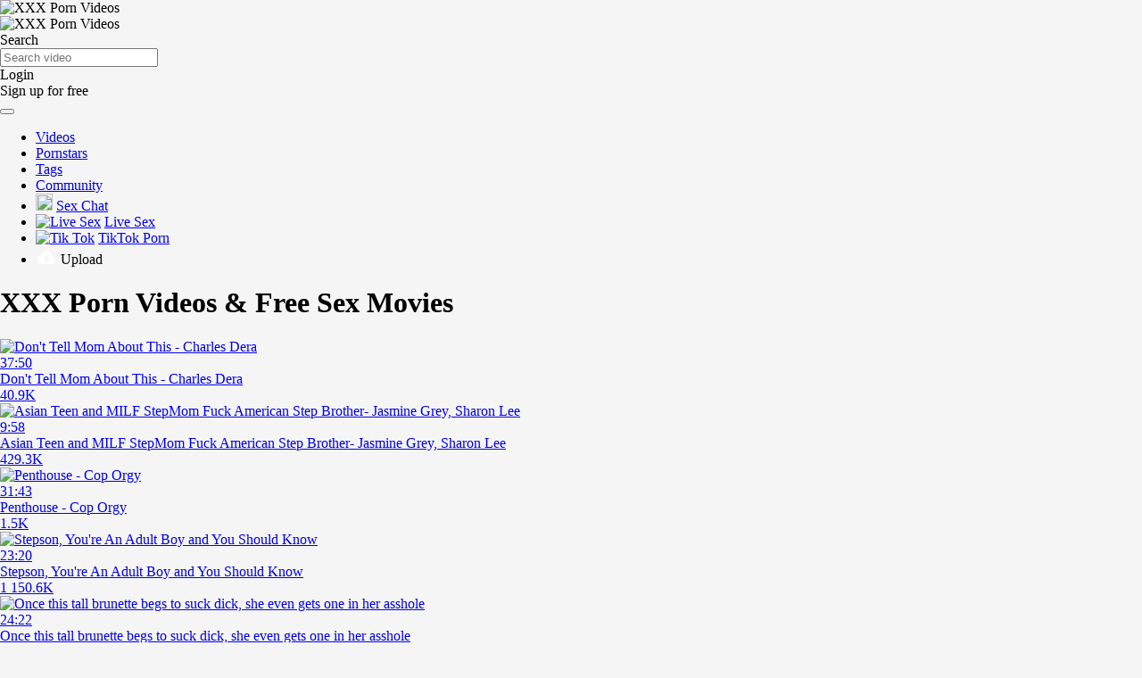

--- FILE ---
content_type: text/html; charset=utf-8
request_url: https://www.inxxx.com/
body_size: 33142
content:
<!DOCTYPE html>
<html lang="en" class="web">
<head>
  <title>Free XXX Porn & Sex Videos - XXX, Porno, Porn Stars</title>
  <meta http-equiv="Content-Type" content="text/html; charset=utf-8"/>
  <meta name="referrer" content="always"/>
  <meta name="description" content="Watch over 100,000 of the best porn movies for FREE! Hot sex videos sorted by tags, hand picked and updated daily."/>
  <meta name="keywords" content="free porn, free porn movies, sex videos, porno, xxx, pornstars, ixxx"/>
  <meta name="rating" content="adult" />
  <meta name="rating" content="RTA-5042-1996-1400-1577-RTA" />
  <meta name="viewport" content="width=device-width, initial-scale=1">
        <meta name="robots" content="index follow">
    <meta name="RATING" content="RTA-5042-1996-1400-1577-RTA" />
  <link rel="apple-touch-icon" href="/apple-touch-icon.png" />
  <link rel="apple-touch-icon" sizes="57x57" href="/apple-touch-icon-57x57.png" />
  <link rel="apple-touch-icon" sizes="76x76" href="/apple-touch-icon-76x76.png" />
  <link rel="apple-touch-icon" sizes="120x120" href="/apple-touch-icon-120x120.png" />
  <link rel="apple-touch-icon" sizes="152x152" href="/apple-touch-icon-152x152.png" />
  <link rel="icon" href="/favicon.ico" type="image/x-icon">
  <link rel="shortcut icon" href="/favicon.ico" type="image/x-icon">
  <link rel="dns-prefetch" href="https://acdn11.inxxx.com">
  <link rel="dns-prefetch" href="https://acdn12.inxxx.com">
  <link rel="dns-prefetch" href="https://acdn13.inxxx.com">
  <link rel="dns-prefetch" href="https://acdn14.inxxx.com">
  <link rel="dns-prefetch" href="https://acdn21.inxxx.com">
  <link rel="dns-prefetch" href="https://acdn22.inxxx.com">
  <link rel="dns-prefetch" href="https://acdn23.inxxx.com">
  <link rel="dns-prefetch" href="https://acdn24.inxxx.com">
  <link rel="dns-prefetch" href="https://vcdn11.inxxx.com">
  <link rel="dns-prefetch" href="https://vcdn12.inxxx.com">
  <link rel="dns-prefetch" href="https://vcdn13.inxxx.com">
  <link rel="dns-prefetch" href="https://vcdn14.inxxx.com">
  <link rel="dns-prefetch" href="https://vcdn21.inxxx.com">
  <link rel="dns-prefetch" href="https://vcdn22.inxxx.com">
  <link rel="dns-prefetch" href="https://vcdn23.inxxx.com">
  <link rel="dns-prefetch" href="https://vcdn24.inxxx.com">
  <link rel="dns-prefetch" href="https://img.strpst.com">
  <link rel="preload" href="/player/skin/fonts/ktplayeryt.ttf?wqseia" as="font" type="font/woff2" crossorigin="anonymous">
  <link rel="preload" href="/static/images/fonts/icomoon.ttf?nddhpi" as="font" type="font/woff2" crossorigin="anonymous">
  <link rel="preload" href="/js/app.js" as="script">
  <link rel="preload" href="/static/js/project.js?v=1" as="script">
  <meta name="theme-color" content="#303030">
  <link rel="stylesheet" href="/css/flag-icons.min.css">
    <link rel="stylesheet" href="/static/styles/all-responsive-white.min.css?v=7.4.524">
  
    <style>
      @font-face {
          font-family: Font Awesome\ 5 Free;
          font-style: normal;
          font-weight: 900;
          src: url(/static/webfonts/fa-solid-900.eot);
          src: url(/static/webfonts/fa-solid-900.eot?#iefix) format("embedded-opentype"),url(/static/webfonts/fa-solid-900.woff2) format("woff2"),url(/static/webfonts/fa-solid-900.woff) format("woff"),url(/static/webfonts/fa-solid-900.ttf) format("truetype"),url(/static/webfonts/fa-solid-900.svg#fontawesome) format("svg");
          font-display: swap;
      }
      .fa,.fab,.fal,.far,.fas {
          -moz-osx-font-smoothing: grayscale;
          -webkit-font-smoothing: antialiased;
          display: inline-block;
          font-style: normal;
          font-variant: normal;
          text-rendering: auto;
          line-height: 1
      }
      .fa-exclamation-triangle:before {
          content: "\f071"
      }
      .fa,.far,.fas {
          font-family: Font Awesome\ 5 Free
          font-display: swap;
      }
      .fa,.fas {
          font-weight: 900
      }
      .red{color:red !important}.green{color:green !important}
  </style>
  <script type="1ac941f85924ef2223d6cca5-text/javascript">
    var pageContext = {
    disableStats: true,                                    loginUrl: 'https://www.inxxx.com/login-required/'
          };
  </script>
  <script type="application/ld+json">
    {"@context":"https://schema.org","@type":"WebSite","name":"in XXX","alternateName":"inXXX.com","url":"https://www.inxxx.com","potentialAction":{"@type":"SearchAction","target":"https://www.inxxx.com/search/{search_term_string}/","query-input":"required name=search_term_string"}}
  </script>
      <link href="https://www.inxxx.com/rss/" rel="alternate" type="application/rss+xml"/>
      <link href="https://www.inxxx.com" rel="canonical"/>
          <style>
      /*! fancyBox v2.1.5 fancyapps.com | fancyapps.com/fancybox/#license */.fancybox-image,.fancybox-inner,.fancybox-nav,.fancybox-nav span,.fancybox-outer,.fancybox-skin,.fancybox-tmp,.fancybox-wrap,.fancybox-wrap iframe,.fancybox-wrap object{padding:0;margin:0;border:0;outline:0;vertical-align:top}.fancybox-wrap{position:absolute;top:0;left:0;z-index:8020}.fancybox-skin{position:relative;background:#fff;color:#444;text-shadow:none}.fancybox-opened{z-index:8030}.fancybox-opened .fancybox-skin{-webkit-box-shadow:0 10px 25px rgba(0,0,0,.5);-moz-box-shadow:0 10px 25px rgba(0,0,0,.5);box-shadow:0 10px 25px rgba(0,0,0,.5)}.fancybox-inner,.fancybox-outer{position:relative}.fancybox-skin{padding:0!important}.fancybox-inner{overflow:hidden}.fancybox-type-iframe .fancybox-inner{-webkit-overflow-scrolling:touch}.fancybox-error{color:#444;font:14px/20px "Helvetica Neue",Helvetica,Arial,sans-serif;margin:0;padding:15px;white-space:nowrap}.fancybox-iframe,.fancybox-image{display:block;width:100%;height:100%}.fancybox-image{max-width:100%;max-height:100%}#fancybox-loading,.fancybox-close,.fancybox-next span,.fancybox-prev span{}#fancybox-loading{position:fixed;top:50%;left:50%;margin-top:-22px;margin-left:-22px;background-position:0 -108px;opacity:.8;cursor:pointer;z-index:8060}#fancybox-loading div{width:44px;height:44px;background:url(/static/images/fancybox/fancybox_loading.gif) center center no-repeat}.fancybox-close{position:absolute;top:-18px;right:-18px;cursor:pointer;z-index:8040}.fancybox-nav{position:absolute;top:0;width:40%;height:100%;cursor:pointer;text-decoration:none;background:transparent url(/static/images/fancybox/blank.gif);-webkit-tap-highlight-color:transparent;z-index:8040}.fancybox-prev{left:0}.fancybox-next{right:0}.fancybox-nav span{position:absolute;top:50%;width:36px;height:34px;margin-top:-18px;cursor:pointer;z-index:8040;visibility:hidden}.fancybox-prev span{left:22px;background-position:0 -36px}.fancybox-next span{right:22px;background-position:0 -72px}.fancybox-nav:hover span{visibility:visible}.fancybox-tmp{position:absolute;top:-99999px;left:-99999px;visibility:hidden;max-width:99999px;max-height:99999px;overflow:visible!important}.fancybox-lock{overflow:hidden!important;width:auto}.fancybox-lock body{overflow:hidden!important}.fancybox-lock-test{overflow-y:hidden!important}.fancybox-overlay{position:absolute;top:0;left:0;overflow:hidden;display:none;z-index:19999;background:url(/static/images/fancybox/fancybox_overlay.png)}.fancybox-overlay-fixed{position:fixed;bottom:0;right:0}.fancybox-lock .fancybox-overlay{overflow:auto;overflow-y:scroll}.fancybox-title{visibility:hidden;font:normal 13px/20px "Helvetica Neue",Helvetica,Arial,sans-serif;position:relative;text-shadow:none;z-index:8050}.fancybox-opened .fancybox-title{visibility:visible}.fancybox-title-float-wrap{position:absolute;bottom:0;right:50%;margin-bottom:-35px;z-index:8050;text-align:center}.fancybox-title-float-wrap .child{display:inline-block;margin-right:-100%;padding:2px 20px;background:0 0;background:rgba(0,0,0,.8);-webkit-border-radius:15px;-moz-border-radius:15px;border-radius:15px;text-shadow:0 1px 2px #222;color:#fff;font-weight:700;line-height:24px;white-space:nowrap}.fancybox-title-outside-wrap{position:relative;margin-top:10px;color:#fff}.fancybox-title-inside-wrap{padding-top:10px}.fancybox-title-over-wrap{position:absolute;bottom:0;left:0;color:#fff;padding:10px;background:#000;background:rgba(0,0,0,.8)}@media only screen and (-webkit-min-device-pixel-ratio:1.5),only screen and (min--moz-device-pixel-ratio:1.5),only screen and (min-device-pixel-ratio:1.5){#fancybox-loading,.fancybox-close,.fancybox-next span,.fancybox-prev span{}#fancybox-loading div{background-image:url(/static/images/fancybox/fancybox_loading@2x.gif);background-size:24px 24px}}@media screen and (max-width:560px){.fancybox-skin{padding:0!important}}
.fancybox-close:before {
    display: inline-block;
    content: "";
    width: 26px;
    height: 26px;
    background: url(/static/images/cancel-icon.svg) no-repeat;
    background-size: 26px 26px;
    opacity: 1;
}

.fancybox-prev span:before {
    display: inline-block;
    content: "";
    width: 30px;
    height: 30px;
    background: url(/static/images/prev-icon.svg) no-repeat;
    background-size: 30px 30px;
    opacity: 1;
}
.fancybox-next span:before {
    display: inline-block;
    content: "";
    width: 30px;
    height: 30px;
    background: url(/static/images/next-icon.svg) no-repeat;
    background-size: 30px 30px;
    opacity: 1;
}
</style>
</head>
<body style="max-width:1300px; margin:auto; background-color: #F5F5F5;">
<script src="/ad.min.js?v=2" type="1ac941f85924ef2223d6cca5-text/javascript"></script>
<div class="container">
  <div class="header-wrapper no-tab">
    <div class="header">
      <div class="logo">
        <img src="https://www.inxxx.com/static/images/inx-logo-desktop.png" width="143" height="39" alt="XXX Porn Videos">      </div>
      <div class="logom">
        <img src="https://www.inxxx.com/static/images/inx-logo-mob.png" width="77" height="30" alt="XXX Porn Videos">        <style>.logom img {margin-right:20px}.content{padding:0}</style>
      </div>
      <div class="search">
        <form id="search_form" action="https://www.inxxx.com/s/" method="get" data-url="https://www.inxxx.com/s/%QUERY%/">
          <span class="search-button">Search</span>
          <div class="search-text"><input type="text" name="q" placeholder="Search video" value=""/></div>
        </form>
      </div>
            <div class="log-in"><a data-href="https://www.inxxx.com/login/" data-fancybox="ajax" id="login" style="text-transform:none">Login</a></div>
      <div class="sign-up"><a data-href="https://www.inxxx.com/signup/" data-fancybox="ajax" style="text-transform:none">Sign up for free</a></div>
      <div class="log-in-mobile"><a data-href="https://www.inxxx.com/login/" data-fancybox="ajax" id="login" style="text-transform:none"></a></div>
          </div>
    <div class="mota"></div>
    <nav id="porn_begins">
      <div class="navigation">
        <button class="button">
                <span class="icon">
                <span class="ico-bar"></span>
                <span class="ico-bar"></span>
                <span class="ico-bar"></span>
                </span>
        </button>
        
        
        
        
        
<style>
.my-drop:after {
    content: "";
    border-color: #fff transparent transparent transparent;
    border-style: solid;
    border-width: 3px 3px 0 3px;
    height: 7px;
    margin-left: 5px;
    display: inline-block;
    transition: all 0.3s;
}

.my-drop:hover:after {
    border-color: #a0a0a0 transparent transparent transparent;
}
</style>

        <ul class="primary">
            <li class="selected">
              <a class="nopp" href="https://www.inxxx.com/" id="item1">Videos</a>
            </li>
          <li ><a class="nopp" href="https://www.inxxx.com/top-pornstars/" id="item4">Pornstars</a></li>
          <li ><a class="nopp" href="https://www.inxxx.com/tags/" id="item3">Tags</a></li>
          <li ><a class="nopp" href="https://www.inxxx.com/members/" id="item4">Community</a></li>
          
          
          
          <li class="dropdown" style="z-index: 9998;"><a class="upd-source" target="_blank" href="/to/show-random-chat/"><img src="/static/images/svg-chat.svg" style="width: 19px; height: 19px; margin-bottom: 1px; margin-right: 4px;">Sex Chat</a></li>
<li><a href="/to/live-sex/" target="_blank" rel="noopener nofollow" title="Live Sex"><img src="/static/images/svg-live.svg" style="width: 20px; height: 20px; margin-right: 4px;" alt="Live Sex">Live Sex</a></li>
<li><a href="/to/tiktok-porn/" target="_blank" rel="noopener nofollow" title="TikTok Porn"><img src="/static/images/svg-star.svg" style="width: 17px; height: 17px; margin-bottom: 1px; margin-right: 4px;" alt="Tik Tok">TikTok Porn</a></li>
                                                            <li class="highlight upload-menu-item ">
                        <a class="nopp" data-href="https://www.inxxx.com/login-required/" data-fancybox="ajax"><span class="upload-icon"><svg height="24" viewBox="0 0 24 24" width="24" xmlns="https://www.w3.org/2000/svg" style="fill: #ffffff; width: 24px; margin: 0 4px -5px 0;"><path d="M18.944 11.112C18.507 7.67 15.56 5 12 5 9.244 5 6.85 6.611 5.757 9.15 3.609 9.792 2 11.82 2 14c0 2.757 2.243 5 5 5h11c2.206 0 4-1.794 4-4a4.01 4.01 0 0 0-3.056-3.888zM13 14v3h-2v-3H8l4-5 4 5h-3z"></path></svg></span>Upload</a>
                      </li>
                            </ul>
        <ul class="secondary">
                  </ul>
      </div>
    </nav>
  </div>


<script type="1ac941f85924ef2223d6cca5-text/javascript">
!function(t){var e={};function r(o){if(e[o])return e[o].exports;var n=e[o]={i:o,l:!1,exports:{}};return t[o].call(n.exports,n,n.exports,r),n.l=!0,n.exports}r.m=t,r.c=e,r.d=function(t,e,o){r.o(t,e)||Object.defineProperty(t,e,{configurable:!1,enumerable:!0,get:o})},r.n=function(t){var e=t&&t.__esModule?function(){return t.default}:function(){return t};return r.d(e,"a",e),e},r.o=function(t,e){return Object.prototype.hasOwnProperty.call(t,e)},r.p="",r(r.s=0)}([function(t,e,r){r(1),t.exports=r(2)},function(t,e){!function(e){"use strict";var r,o=Object.prototype,n=o.hasOwnProperty,a="function"==typeof Symbol?Symbol:{},i=a.iterator||"@@iterator",s=a.asyncIterator||"@@asyncIterator",c=a.toStringTag||"@@toStringTag",u="object"==typeof t,h=e.regeneratorRuntime;if(h)u&&(t.exports=h);else{(h=e.regeneratorRuntime=u?t.exports:{}).wrap=k;var l="suspendedStart",f="suspendedYield",d="executing",p="completed",g={},y={};y[i]=function(){return this};var m=Object.getPrototypeOf,v=m&&m(m(R([])));v&&v!==o&&n.call(v,i)&&(y=v);var w=x.prototype=L.prototype=Object.create(y);S.prototype=w.constructor=x,x.constructor=S,x[c]=S.displayName="GeneratorFunction",h.isGeneratorFunction=function(t){var e="function"==typeof t&&t.constructor;return!!e&&(e===S||"GeneratorFunction"===(e.displayName||e.name))},h.mark=function(t){return Object.setPrototypeOf?Object.setPrototypeOf(t,x):(t.__proto__=x,c in t||(t[c]="GeneratorFunction")),t.prototype=Object.create(w),t},h.awrap=function(t){return{__await:t}},P(E.prototype),E.prototype[s]=function(){return this},h.AsyncIterator=E,h.async=function(t,e,r,o){var n=new E(k(t,e,r,o));return h.isGeneratorFunction(e)?n:n.next().then(function(t){return t.done?t.value:n.next()})},P(w),w[c]="Generator",w[i]=function(){return this},w.toString=function(){return"[object Generator]"},h.keys=function(t){var e=[];for(var r in t)e.push(r);return e.reverse(),function r(){for(;e.length;){var o=e.pop();if(o in t)return r.value=o,r.done=!1,r}return r.done=!0,r}},h.values=R,I.prototype={constructor:I,reset:function(t){if(this.prev=0,this.next=0,this.sent=this._sent=r,this.done=!1,this.delegate=null,this.method="next",this.arg=r,this.tryEntries.forEach(F),!t)for(var e in this)"t"===e.charAt(0)&&n.call(this,e)&&!isNaN(+e.slice(1))&&(this[e]=r)},stop:function(){this.done=!0;var t=this.tryEntries[0].completion;if("throw"===t.type)throw t.arg;return this.rval},dispatchException:function(t){if(this.done)throw t;var e=this;function o(o,n){return s.type="throw",s.arg=t,e.next=o,n&&(e.method="next",e.arg=r),!!n}for(var a=this.tryEntries.length-1;a>=0;--a){var i=this.tryEntries[a],s=i.completion;if("root"===i.tryLoc)return o("end");if(i.tryLoc<=this.prev){var c=n.call(i,"catchLoc"),u=n.call(i,"finallyLoc");if(c&&u){if(this.prev<i.catchLoc)return o(i.catchLoc,!0);if(this.prev<i.finallyLoc)return o(i.finallyLoc)}else if(c){if(this.prev<i.catchLoc)return o(i.catchLoc,!0)}else{if(!u)throw new Error("try statement without catch or finally");if(this.prev<i.finallyLoc)return o(i.finallyLoc)}}}},abrupt:function(t,e){for(var r=this.tryEntries.length-1;r>=0;--r){var o=this.tryEntries[r];if(o.tryLoc<=this.prev&&n.call(o,"finallyLoc")&&this.prev<o.finallyLoc){var a=o;break}}a&&("break"===t||"continue"===t)&&a.tryLoc<=e&&e<=a.finallyLoc&&(a=null);var i=a?a.completion:{};return i.type=t,i.arg=e,a?(this.method="next",this.next=a.finallyLoc,g):this.complete(i)},complete:function(t,e){if("throw"===t.type)throw t.arg;return"break"===t.type||"continue"===t.type?this.next=t.arg:"return"===t.type?(this.rval=this.arg=t.arg,this.method="return",this.next="end"):"normal"===t.type&&e&&(this.next=e),g},finish:function(t){for(var e=this.tryEntries.length-1;e>=0;--e){var r=this.tryEntries[e];if(r.finallyLoc===t)return this.complete(r.completion,r.afterLoc),F(r),g}},catch:function(t){for(var e=this.tryEntries.length-1;e>=0;--e){var r=this.tryEntries[e];if(r.tryLoc===t){var o=r.completion;if("throw"===o.type){var n=o.arg;F(r)}return n}}throw new Error("illegal catch attempt")},delegateYield:function(t,e,o){return this.delegate={iterator:R(t),resultName:e,nextLoc:o},"next"===this.method&&(this.arg=r),g}}}function k(t,e,r,o){var n=e&&e.prototype instanceof L?e:L,a=Object.create(n.prototype),i=new I(o||[]);return a._invoke=function(t,e,r){var o=l;return function(n,a){if(o===d)throw new Error("Generator is already running");if(o===p){if("throw"===n)throw a;return O()}for(r.method=n,r.arg=a;;){var i=r.delegate;if(i){var s=_(i,r);if(s){if(s===g)continue;return s}}if("next"===r.method)r.sent=r._sent=r.arg;else if("throw"===r.method){if(o===l)throw o=p,r.arg;r.dispatchException(r.arg)}else"return"===r.method&&r.abrupt("return",r.arg);o=d;var c=b(t,e,r);if("normal"===c.type){if(o=r.done?p:f,c.arg===g)continue;return{value:c.arg,done:r.done}}"throw"===c.type&&(o=p,r.method="throw",r.arg=c.arg)}}}(t,r,i),a}function b(t,e,r){try{return{type:"normal",arg:t.call(e,r)}}catch(t){return{type:"throw",arg:t}}}function L(){}function S(){}function x(){}function P(t){["next","throw","return"].forEach(function(e){t[e]=function(t){return this._invoke(e,t)}})}function E(t){var e;this._invoke=function(r,o){function a(){return new Promise(function(e,a){!function e(r,o,a,i){var s=b(t[r],t,o);if("throw"!==s.type){var c=s.arg,u=c.value;return u&&"object"==typeof u&&n.call(u,"__await")?Promise.resolve(u.__await).then(function(t){e("next",t,a,i)},function(t){e("throw",t,a,i)}):Promise.resolve(u).then(function(t){c.value=t,a(c)},function(t){return e("throw",t,a,i)})}i(s.arg)}(r,o,e,a)})}return e=e?e.then(a,a):a()}}function _(t,e){var o=t.iterator[e.method];if(o===r){if(e.delegate=null,"throw"===e.method){if(t.iterator.return&&(e.method="return",e.arg=r,_(t,e),"throw"===e.method))return g;e.method="throw",e.arg=new TypeError("The iterator does not provide a 'throw' method")}return g}var n=b(o,t.iterator,e.arg);if("throw"===n.type)return e.method="throw",e.arg=n.arg,e.delegate=null,g;var a=n.arg;return a?a.done?(e[t.resultName]=a.value,e.next=t.nextLoc,"return"!==e.method&&(e.method="next",e.arg=r),e.delegate=null,g):a:(e.method="throw",e.arg=new TypeError("iterator result is not an object"),e.delegate=null,g)}function T(t){var e={tryLoc:t[0]};1 in t&&(e.catchLoc=t[1]),2 in t&&(e.finallyLoc=t[2],e.afterLoc=t[3]),this.tryEntries.push(e)}function F(t){var e=t.completion||{};e.type="normal",delete e.arg,t.completion=e}function I(t){this.tryEntries=[{tryLoc:"root"}],t.forEach(T,this),this.reset(!0)}function R(t){if(t){var e=t[i];if(e)return e.call(t);if("function"==typeof t.next)return t;if(!isNaN(t.length)){var o=-1,a=function e(){for(;++o<t.length;)if(n.call(t,o))return e.value=t[o],e.done=!1,e;return e.value=r,e.done=!0,e};return a.next=a}}return{next:O}}function O(){return{value:r,done:!0}}}(function(){return this||"object"==typeof self&&self}()||Function("return this")())},function(t,e,r){"use strict";Object.defineProperty(e,"__esModule",{value:!0});var o=r(3),n=r.n(o),a=r(4),i=r.n(a),s=function(){function t(e){n()(this,t),this.minutesToExpire=e.minutesToExpire,this.skipPages=e.skipPages,this.collectBookmarks=e.collectBookmarks,this.addSearchParam=e.addSearchParam,this.searchParam=e.searchParam,this.feedSources=e.feedSources,this.skipClass=e.skipClass?".".concat(e.skipClass):null,this.tabURL=e.tabURL,this.data={expired:+new Date,viewedPages:0},this.storageId="_egoTab",this.isFeedSource=this.isFeedSource(),this.isAfterTab=this.isAfterTab(),this.isLocalStorageEnabled=this.isLocalStorageEnabled(),this.isBookmark=this.isBookmarkStatusEnabled(),this.isDomainRoot=""===window.location.pathname.replace(/\//g,""),this.clickHandler=this.clickHandler.bind(this),this.clickHandlerForFeedSources=this.clickHandlerForFeedSources.bind(this),this.init()}return i()(t,[{key:"init",value:function(){this.isDomainRoot||(this.isAfterTab?this.updateViewedPages():(this.isFeedSource||this.updateViewedPages(),this.isFeedSource?document.body.addEventListener("click",this.clickHandlerForFeedSources):this.collectBookmarks&&this.isBookmark||document.body.addEventListener("click",this.clickHandler)))}},{key:"updateViewedPages",value:function(){var t=this.getData(this.storageId);this.data=t||this.data,this.data.viewedPages=this.data.viewedPages+1,this.setData(this.storageId,this.data)}},{key:"resetViewedPages",value:function(){this.setData(this.storageId,this.data)}},{key:"updateExpired",value:function(){var t=this.getData(this.storageId);this.data=t||this.data,this.data.expired=+new Date+60*this.minutesToExpire*1e3,this.setData(this.storageId,this.data)}},{key:"isAllowedTarget",value:function(t){return[".item",".item-sidebar",".player",".fp-player",".fp-poster"].some(function(e){return!!t.closest(e)})||t.style.zIndex&&"transparent"===t.style.background}},{key:"clickHandlerForFeedSources",value:function(t){var e=t.target;if((console.log(e),this.isAllowedTarget(e))&&!(!!this.skipClass&&!!e.closest(this.skipClass))){t.preventDefault();var r=e.closest("a");if(!r){var o=new URL(window.location.href);return o.searchParams.delete("utm_source"),o.searchParams.set(this.searchParam,"true"),void this.openTab(o,this.tabURL)}var n=this.isValidURL(r.href)?new URL(r.href):new URL(window.location.href);"_blank"===r.getAttribute("target")&&n.hostname!==window.location.hostname&&(n=new URL(window.location.href)),n.searchParams.delete("utm_source"),n.hostname===window.location.hostname&&n.searchParams.set(this.searchParam,"true"),this.openTab(n,this.tabURL)}}},{key:"clickHandler",value:function(t){var e=this.getData(this.storageId);this.data=e||this.data,this.data.expired>+new Date||this.clickHandlerForFeedSources(t)}},{key:"openTab",value:function(t,e){try{var r=sessionStorage.getItem("kvsplayer_pt")||0;r>0&&(r-=1),sessionStorage.setItem("kvsplayer_pt",r)}catch(t){}this.data.viewedPages=0,this.resetViewedPages(),this.updateExpired(),this.updateSessionStorage(),window.open(t),window.location.href=e}},{key:"isValidURL",value:function(t){var e;if("#"===t[t.length-1])return!1;try{e=new URL(t)}catch(t){return!1}return"http:"===e.protocol||"https:"===e.protocol}},{key:"isFeedSource",value:function(){var t=new URL(document.location).searchParams.get("utm_source");return!!t&&this.feedSources.includes(t)}},{key:"isAfterTab",value:function(){return!!new URL(document.location).searchParams.get(this.searchParam)}},{key:"isLocalStorageEnabled",value:function(){try{return localStorage.setItem("_test","_test"),localStorage.removeItem("_test"),!0}catch(t){return!1}}},{key:"isBookmarkStatusEnabled",value:function(){if(this.isLocalStorageEnabled){var t=localStorage.getItem("userStatus")||null;return["bookmark","semibookmark"].includes(t)}return!1}},{key:"setData",value:function(t,e){this.isLocalStorageEnabled?this.setLocalStorage(t,e):this.setCookie(t,e)}},{key:"getData",value:function(t){return this.isLocalStorageEnabled?this.getLocalStorage(t):this.getCookie(t)}},{key:"setCookie",value:function(t,e){var r="";if(this.minutesToExpire){var o=+new Date+60*this.minutesToExpire*1e3;r="; expires="+new Date(o).toUTCString()}document.cookie=encodeURIComponent(t)+"="+JSON.stringify(e)+r+"; path=/"}},{key:"getCookie",value:function(t){var e=document.cookie.match("(^|;) ?"+t+"=([^;]*)(;|$)");return e?JSON.parse(e[2]):null}},{key:"setLocalStorage",value:function(t,e){localStorage.setItem(t,JSON.stringify(e))}},{key:"getLocalStorage",value:function(t){return JSON.parse(localStorage.getItem(t))||null}},{key:"updateSessionStorage",value:function(){var t=+sessionStorage.getItem("kvsplayer_playing_time");sessionStorage.setItem("kvsplayer_playing_time",t-1)}},{key:"openMT",value:function(){if(!this.isDomainRoot)if(this.isAfterTab)this.updateViewedPages();else if(this.isFeedSource||this.updateViewedPages(),!this.collectBookmarks||!this.isBookmark){var t=new URL(window.location.href);t.searchParams.delete("utm_source"),this.addSearchParam&&t.searchParams.set(this.searchParam,"true");var e=this.getData(this.storageId);this.data=e||this.data,this.data.expired>+new Date||this.openTab(t,this.tabURL)}}}]),t}();window.egoTab=new s({minutesToExpire:4,skipPages:3,skipClass:"no-tab",collectBookmarks:!0,addSearchParam:!0,searchParam:"autoplay",feedSources:["jhgu6vghfh","ttt","ee4bbs","h39ops3","rkgshtsb"],tabURL:"https://ad.twinrdengine.com/adraw?zone=01DXF6DT0040000000000015QC&kw=COMMA_SEPARATED_KEYWORDS"})},function(t,e){t.exports=function(t,e){if(!(t instanceof e))throw new TypeError("Cannot call a class as a function")},t.exports.__esModule=!0,t.exports.default=t.exports},function(t,e){function r(t,e){for(var r=0;r<e.length;r++){var o=e[r];o.enumerable=o.enumerable||!1,o.configurable=!0,"value"in o&&(o.writable=!0),Object.defineProperty(t,o.key,o)}}t.exports=function(t,e,o){return e&&r(t.prototype,e),o&&r(t,o),Object.defineProperty(t,"prototype",{writable:!1}),t},t.exports.__esModule=!0,t.exports.default=t.exports}]);
</script>
<script type="1ac941f85924ef2223d6cca5-text/javascript">
(function () {
  if (location.pathname.split('/')[1] !== 'v') return;
  if (!window.egoTab || !window.egoTab.tabURL) return;

  var container = document.querySelector('.primary-tags-content');
  if (!container) return;

  var links = container.querySelectorAll('a');
  if (!links.length) return;

  var keywords = Array.prototype.map.call(links, function (a) {
    return (a.textContent || '').trim().toLowerCase();
  }).filter(function (txt) {
    return txt.length > 0;
  }).join(',');

  if (!keywords) return;

  window.egoTab.tabURL = window.egoTab.tabURL.replace(
    'COMMA_SEPARATED_KEYWORDS',
    encodeURIComponent(keywords)
  );
})();
</script><div class="content">
  
  <div class="main-content">
        
	<div class="headline">
		<h1>			XXX Porn Videos & Free Sex Movies		</h1>        </div>
<div class="box-index">
	<div class="list-videos">
		<div class="item  ">
		<a href="https://www.inxxx.com/v/don-t-tell-mom-about-this-charles-dera.xxx-video" title="Don't Tell Mom About This - Charles Dera" data-rt="1:ca02e299655209f5097abfd1528e3e5b:0:236345:1:">
			<div class="img">
			<img class="thumb " src="https://www.inxxx.com/contents/videos_screenshots/236000/236345/320x180/6.jpg" data-webp="https://www.inxxx.com/contents/videos_screenshots/236000/236345/324x182/6.jpg" alt="Don't Tell Mom About This - Charles Dera"  data-preview="https://www.inxxx.com/get_file/4/72160a8d0fa9f94d19f226ce348e5533c8016bb1fc/236000/236345/236345_preview.mp4/"  width="320" height="180" data-webp="https://www.inxxx.com/contents/videos_screenshots/236000/236345/324x182/6.jpg"/>
	<div class="duration">37:50</div>
	</div>

<div class="video-title">Don't Tell Mom About This - Charles Dera</div>
<div class="video-views">40.9K</div>

		</a>
	</div>


		<div class="item  ">
		<a href="https://www.inxxx.com/v/asian-teen-and-milf-stepmom-fuck-american-step-brother-jasmine-grey-sharon-lee.xxx-video" title="Asian Teen and MILF StepMom Fuck American Step Brother- Jasmine Grey, Sharon Lee" data-rt="2:ca02e299655209f5097abfd1528e3e5b:0:234905:1:">
			<div class="img">
			<img class="thumb " src="https://www.inxxx.com/contents/videos_screenshots/234000/234905/320x180/5.jpg" data-webp="https://www.inxxx.com/contents/videos_screenshots/234000/234905/324x182/5.jpg" alt="Asian Teen and MILF StepMom Fuck American Step Brother- Jasmine Grey, Sharon Lee"  data-preview="https://www.inxxx.com/get_file/4/987cb60fe4038120eece3e22bbddf743ebccd07883/234000/234905/234905_preview.mp4/"  width="320" height="180" data-webp="https://www.inxxx.com/contents/videos_screenshots/234000/234905/324x182/5.jpg"/>
	<div class="duration">9:58</div>
	</div>

<div class="video-title">Asian Teen and MILF StepMom Fuck American Step Brother- Jasmine Grey, Sharon Lee</div>
<div class="video-views">429.3K</div>

		</a>
	</div>


		<div class="item  ">
		<a href="https://www.inxxx.com/v/penthouse-cop-orgy.xxx-video" title="Penthouse - Cop Orgy" data-rt="3:ca02e299655209f5097abfd1528e3e5b:0:229783:1:">
			<div class="img">
			<img class="thumb " src="https://www.inxxx.com/contents/videos_screenshots/229000/229783/320x180/5.jpg" data-webp="https://www.inxxx.com/contents/videos_screenshots/229000/229783/324x182/5.jpg" alt="Penthouse - Cop Orgy"  data-preview="https://www.inxxx.com/get_file/4/1b4e0f05d9bba84ac9a6ce1bbfc0339326e48b1937/229000/229783/229783_preview.mp4/"  width="320" height="180" data-webp="https://www.inxxx.com/contents/videos_screenshots/229000/229783/324x182/5.jpg"/>
	<div class="duration">31:43</div>
	</div>

<div class="video-title">Penthouse - Cop Orgy</div>
<div class="video-views">1.5K</div>

		</a>
	</div>


		<div class="item  ">
		<a href="https://www.inxxx.com/v/stepson-you-re-an-adult-boy-and-you-should-know.xxx-video" title="Stepson, You're An Adult Boy and You Should Know" data-rt="4:ca02e299655209f5097abfd1528e3e5b:0:228661:1:">
			<div class="img">
			<img class="thumb " src="https://www.inxxx.com/contents/videos_screenshots/228000/228661/320x180/5.jpg" data-webp="https://www.inxxx.com/contents/videos_screenshots/228000/228661/324x182/5.jpg" alt="Stepson, You're An Adult Boy and You Should Know"  data-preview="https://www.inxxx.com/get_file/4/bd9d5be13079801fad93bed850e0536f769db90b60/228000/228661/228661_preview.mp4/"  width="320" height="180" data-webp="https://www.inxxx.com/contents/videos_screenshots/228000/228661/324x182/5.jpg"/>
	<div class="duration">23:20</div>
	</div>

<div class="video-title">Stepson, You're An Adult Boy and You Should Know</div>
<div class="video-views">1 150.6K</div>

		</a>
	</div>

<div class="inxxx-desktop-spot"><div></div></div>
		<div class="item  ">
		<a href="https://www.inxxx.com/v/once-this-tall-brunette-begs-to-suck-dick-she-even-gets-one-in-her-asshole.xxx-video" title="Once this tall brunette begs to suck dick, she even gets one in her asshole" data-rt="5:ca02e299655209f5097abfd1528e3e5b:0:167379:1:">
			<div class="img">
			<img class="thumb " src="https://www.inxxx.com/contents/videos_screenshots/167000/167379/320x180/4.jpg" data-webp="https://www.inxxx.com/contents/videos_screenshots/167000/167379/324x182/4.jpg" alt="Once this tall brunette begs to suck dick, she even gets one in her asshole"  data-preview="https://www.inxxx.com/get_file/4/764d5798bfabe35f2d04f0fd28554869661466ce8a/167000/167379/167379_preview.mp4/"  width="320" height="180" data-webp="https://www.inxxx.com/contents/videos_screenshots/167000/167379/324x182/4.jpg"/>
	<div class="duration">24:22</div>
	</div>

<div class="video-title">Once this tall brunette begs to suck dick, she even gets one in her asshole</div>
<div class="video-views">2.8K</div>

		</a>
	</div>


		<div class="item  ">
		<a href="https://www.inxxx.com/v/little-dolly-two-old-wiseman.xxx-video" title="Little Dolly & Two Old Wiseman" data-rt="6:ca02e299655209f5097abfd1528e3e5b:0:146042:1:">
			<div class="img">
			<img class="thumb " src="https://www.inxxx.com/contents/videos_screenshots/146000/146042/320x180/4.jpg" data-webp="https://www.inxxx.com/contents/videos_screenshots/146000/146042/324x182/4.jpg" alt="Little Dolly & Two Old Wiseman"  data-preview="https://www.inxxx.com/get_file/4/f28ab9e51786af3e3647215e780ebac52ef4c566c2/146000/146042/146042_preview.mp4/"  width="320" height="180" data-webp="https://www.inxxx.com/contents/videos_screenshots/146000/146042/324x182/4.jpg"/>
	<div class="duration">51:33</div>
	</div>

<div class="video-title">Little Dolly & Two Old Wiseman</div>
<div class="video-views">77.9K</div>

		</a>
	</div>


		<div class="item  ">
		<a href="https://www.inxxx.com/v/big-black-dick-gorgeous-redhead-babe-kiara-lord-offers-up-her-pussy-for-some-bbc-fucking-on-first-date-pussy-fucking-video.xxx-video" title="Big Black Dick Gorgeous Redhead Babe Kiara Lord Offers Up Her Pussy For Some BBC Fucking On First Date, Pussy Fucking Video" data-rt="7:ca02e299655209f5097abfd1528e3e5b:0:115967:1:">
			<div class="img">
			<img class="thumb " src="https://www.inxxx.com/contents/videos_screenshots/115000/115967/320x180/3.jpg" data-webp="https://www.inxxx.com/contents/videos_screenshots/115000/115967/324x182/3.jpg" alt="Big Black Dick Gorgeous Redhead Babe Kiara Lord Offers Up Her Pussy For Some BBC Fucking On First Date, Pussy Fucking Video"  data-preview="https://www.inxxx.com/get_file/4/04be4202d8f89138aa77a6bb8bbe4b9d36d9563577/115000/115967/115967_preview.mp4/"  width="320" height="180" data-webp="https://www.inxxx.com/contents/videos_screenshots/115000/115967/324x182/3.jpg"/>
	<div class="duration">12:48</div>
	</div>

<div class="video-title">Big Black Dick Gorgeous Redhead Babe Kiara Lord Offers Up Her Pussy For Some BBC Fucking On First Date, Pussy Fucking Video</div>
<div class="video-views">33.5K</div>

		</a>
	</div>


		<div class="item  ">
		<a href="https://www.inxxx.com/v/big-boobed-step-mom-takes-her-young-step-son-s-virility-getting-fucked-hard.xxx-video" title="Big Boobed Step-Mom Takes Her Young Step-Son's Virility, Getting Fucked Hard" data-rt="8:ca02e299655209f5097abfd1528e3e5b:0:254909:1:">
			<div class="img">
			<img class="thumb " src="https://www.inxxx.com/contents/videos_screenshots/254000/254909/320x180/1.jpg" data-webp="https://www.inxxx.com/contents/videos_screenshots/254000/254909/324x182/1.jpg" alt="Big Boobed Step-Mom Takes Her Young Step-Son's Virility, Getting Fucked Hard"  data-preview="https://www.inxxx.com/get_file/4/c4d970b632bcbb8f0d821733125d00f46fb2305c18/254000/254909/254909_preview.mp4/"  width="320" height="180" data-webp="https://www.inxxx.com/contents/videos_screenshots/254000/254909/324x182/1.jpg"/>
	<div class="duration">42:56</div>
	</div>

<div class="video-title">Big Boobed Step-Mom Takes Her Young Step-Son's Virility, Getting Fucked Hard</div>
<div class="video-views">57.4K</div>

		</a>
	</div>


		<div class="item  ">
		<a href="https://www.inxxx.com/v/asian-granny-made-me-cum.xxx-video" title="Asian Granny Made Me Cum" data-rt="9:ca02e299655209f5097abfd1528e3e5b:0:254709:1:">
			<div class="img">
			<img class="thumb " src="https://www.inxxx.com/contents/videos_screenshots/254000/254709/320x180/3.jpg" data-webp="https://www.inxxx.com/contents/videos_screenshots/254000/254709/324x182/3.jpg" alt="Asian Granny Made Me Cum"  data-preview="https://www.inxxx.com/get_file/4/1631a79cb7c4645c02dd05dc42f8e22f6382ff26d8/254000/254709/254709_preview.mp4/"  width="320" height="180" data-webp="https://www.inxxx.com/contents/videos_screenshots/254000/254709/324x182/3.jpg"/>
	<div class="duration">11:12</div>
	</div>

<div class="video-title">Asian Granny Made Me Cum</div>
<div class="video-views">9.5K</div>

		</a>
	</div>


</div>
</div>
    <div class="main-cams" style="width: 100%;"><div class="headline">
	<div class="h2"><span style="display: inline-block; background: #dadada; border-radius: 100%; height: 36px; width: 36px; margin-right: 5px; vertical-align: middle;"><svg height="24" viewBox="0 0 24 24" width="24" xmlns="https://www.w3.org/2000/svg" style="height: 24px;width: 24px;display: block;margin: 5px auto;line-height: 40px;fill: #303030;"><path d="M12 2c-4.963 0-9 4.037-9 9 0 3.328 1.82 6.232 4.513 7.79l-2.067 1.378A1 1 0 0 0 6 22h12a1 1 0 0 0 .555-1.832l-2.067-1.378C19.18 17.232 21 14.328 21 11c0-4.963-4.037-9-9-9zm0 16c-3.859 0-7-3.141-7-7s3.141-7 7-7 7 3.141 7 7-3.141 7-7 7z"></path><path d="M12 6c-2.757 0-5 2.243-5 5s2.243 5 5 5 5-2.243 5-5-2.243-5-5-5zm-1.5 5a1.5 1.5 0 1 1 .001-3.001A1.5 1.5 0 0 1 10.5 11z"></path></svg></span>Hot Girls Online</div>
        <a class="cams-button-desktop upd-source" href="/to/show-more-cams/" title="Show More" target="_blank">Show More →</a>
</div>
<div class="box">
	<div class="list-videos">
                <div class="inxxx-desktop-spot"><div></div></div>
                <div class="inxxx-desktop-spot"><div></div></div>
                <div class="inxxx-desktop-spot"><div></div></div>
                <div class="inxxx-desktop-spot"><div></div></div>
                <div class="inxxx-desktop-spot"><div></div></div>
	</div>
</div>
<div class="list-members-separator" style="width: 100%;"></div></div>
        <div id="list_videos_most_recent_videos">
					<div class="headline" id="videoslist">
      <h2>      Today's Best Porn Videos           </h2>
        </div>
<div class="box">
  <div class="list-videos">
                                      <a class="item  drclass" href="https://www.inxxx.com/v/indian-hot-babe-seduced-by-her-father-in-law-and-get-fucked-hardcore-real-hindi-full-desi-sex-video.xxx-video" title="Big Boobs Porn Video Indian hot babe seduced by her father in law and get fucked hardcore real..." data-rt="1:4172e1fadc7ff77a9069eccbb6c7e3f5:0:226964:1:">
      <div class="img">
                <img class="thumb " src="https://www.inxxx.com/contents/videos_screenshots/226000/226964/320x180/1.jpg" data-webp="https://www.inxxx.com/contents/videos_screenshots/226000/226964/324x182/1.jpg" alt="Indian hot babe seduced by her father in law and get fucked hardcore real... Big Boobs Porn Video"  data-preview="https://www.inxxx.com/get_file/4/7bcd2d16c090177e6701ea5759c0b36db43344df2c/226000/226964/226964_preview.mp4/"  width="320" height="180"/>
                        <div class="duration">9:53</div>
      </div>
      <div class="video-title">Indian hot babe seduced by her father in law and get fucked hardcore real Hindi full Desi sex video</div>
      <div class="video-views">5 527.8K</div>
      </a>
        
                  
                <a class="item  drclass" href="https://www.inxxx.com/v/i-masturbate-while-my-stepsister-is-lying-down-and-gets-up-with-great-desire.xxx-video" title="Big Boobs Porn Video I masturbate while my stepsister is lying down and gets up with great desire." data-rt="2:4172e1fadc7ff77a9069eccbb6c7e3f5:0:236863:1:">
      <div class="img">
                <img class="thumb " src="https://www.inxxx.com/contents/videos_screenshots/236000/236863/320x180/1.jpg" data-webp="https://www.inxxx.com/contents/videos_screenshots/236000/236863/324x182/1.jpg" alt="I masturbate while my stepsister is lying down and gets up with great desire. Big Boobs Porn Video"  data-preview="https://www.inxxx.com/get_file/4/0889b5eda8bef397e58b147510708e609ea3952e07/236000/236863/236863_preview.mp4/"  width="320" height="180"/>
                        <div class="duration">9:06</div>
      </div>
      <div class="video-title">I masturbate while my stepsister is lying down and gets up with great desire.</div>
      <div class="video-views">149.7K</div>
      </a>
        
                  
                <a class="item  drclass" href="https://www.inxxx.com/v/sexy-step-sister-fuck-harder-on-big-cock-ellie-nova.xxx-video" title="Big Boobs Porn Video Sexy Step Sister Fuck Harder On Big Cock Ellie Nova" data-rt="3:4172e1fadc7ff77a9069eccbb6c7e3f5:0:259612:1:">
      <div class="img">
                <img class="thumb " src="https://www.inxxx.com/contents/videos_screenshots/259000/259612/320x180/1.jpg" data-webp="https://www.inxxx.com/contents/videos_screenshots/259000/259612/324x182/1.jpg" alt="Sexy Step Sister Fuck Harder On Big Cock Ellie Nova Big Boobs Porn Video"  data-preview="https://www.inxxx.com/get_file/4/9eaf42cfa79b3113d7b524f2832ec7c5c638eb4f3d/259000/259612/259612_preview.mp4/"  width="320" height="180"/>
                        <div class="duration">31:47</div>
      </div>
      <div class="video-title">Sexy Step Sister Fuck Harder On Big Cock Ellie Nova</div>
      <div class="video-views">35.8K</div>
      </a>
        
                  
                <a class="item  drclass" href="https://www.inxxx.com/v/comatozze-sex-video-in-her-apartment-when-she-delayed-few-month-rent-awesome-comatozze-fuck.xxx-video" title="Big Boobs Porn Video Comatozze Sex Video.In Her Apartment When She Delayed Few Month Rent.Awesome..." data-rt="4:4172e1fadc7ff77a9069eccbb6c7e3f5:0:238785:1:">
      <div class="img">
                <img class="thumb " src="https://www.inxxx.com/contents/videos_screenshots/238000/238785/320x180/3.jpg" data-webp="https://www.inxxx.com/contents/videos_screenshots/238000/238785/324x182/3.jpg" alt="Comatozze Sex Video.In Her Apartment When She Delayed Few Month Rent.Awesome... Big Boobs Porn Video"  data-preview="https://www.inxxx.com/get_file/4/171eca773e540d94cff7445b122f29e76f188385ca/238000/238785/238785_preview.mp4/"  width="320" height="180"/>
                        <div class="duration">16:38</div>
      </div>
      <div class="video-title">Comatozze Sex Video.In Her Apartment When She Delayed Few Month Rent.Awesome Comatozze Fuck</div>
      <div class="video-views">2 452.2K</div>
      </a>
        
        <div class="inxxx-desktop-spot"><div></div></div>          
                <a class="item  drclass" href="https://www.inxxx.com/v/little-step-sister-is-resting-in-her-room-and-her-older-stepbrother-put-his-huge-dick-in-her-mouth.xxx-video" title="Big Boobs Porn Video LITTLE STEP SISTER IS RESTING IN HER ROOM AND HER OLDER STEPBROTHER PUT HIS..." data-rt="5:4172e1fadc7ff77a9069eccbb6c7e3f5:0:108686:1:">
      <div class="img">
                <img class="thumb " src="https://www.inxxx.com/contents/videos_screenshots/108000/108686/320x180/1.jpg" data-webp="https://www.inxxx.com/contents/videos_screenshots/108000/108686/324x182/1.jpg" alt="LITTLE STEP SISTER IS RESTING IN HER ROOM AND HER OLDER STEPBROTHER PUT HIS... Big Boobs Porn Video"  data-preview="https://www.inxxx.com/get_file/4/82a3939791ce915c9df22060abed03552585828840/108000/108686/108686_preview.mp4/"  width="320" height="180"/>
                        <div class="duration">10:02</div>
      </div>
      <div class="video-title">LITTLE STEP SISTER IS RESTING IN HER ROOM AND HER OLDER STEPBROTHER PUT HIS HUGE DICK IN HER MOUTH</div>
      <div class="video-views">4 621.8K</div>
      </a>
        
                  
                <a class="item  drclass" href="https://www.inxxx.com/v/my-stepmoms-erotic-games.xxx-video" title="Big Boobs Porn Video My Stepmoms Erotic Games" data-rt="6:4172e1fadc7ff77a9069eccbb6c7e3f5:0:236158:1:">
      <div class="img">
                <img class="thumb " src="https://www.inxxx.com/contents/videos_screenshots/236000/236158/320x180/2.jpg" data-webp="https://www.inxxx.com/contents/videos_screenshots/236000/236158/324x182/2.jpg" alt="My Stepmoms Erotic Games Big Boobs Porn Video"  data-preview="https://www.inxxx.com/get_file/4/1dbf23c9ab2f7858e217ed8c22f862108d0ef4c394/236000/236158/236158_preview.mp4/"  width="320" height="180"/>
                        <div class="duration">27:38</div>
      </div>
      <div class="video-title">My Stepmoms Erotic Games</div>
      <div class="video-views">5 054.4K</div>
      </a>
        
                  
                <a class="item  drclass" href="https://www.inxxx.com/v/my-stepson-fucks-me-in-the-asshole-when-he-founds-out-i-have-a-lover.xxx-video" title="Big Boobs Porn Video MY STEPSON FUCKS ME IN THE ASSHOLE WHEN HE FOUNDS OUT I HAVE A LOVER" data-rt="7:4172e1fadc7ff77a9069eccbb6c7e3f5:0:223842:1:">
      <div class="img">
                <img class="thumb " src="https://www.inxxx.com/contents/videos_screenshots/223000/223842/320x180/4.jpg" data-webp="https://www.inxxx.com/contents/videos_screenshots/223000/223842/324x182/4.jpg" alt="MY STEPSON FUCKS ME IN THE ASSHOLE WHEN HE FOUNDS OUT I HAVE A LOVER Big Boobs Porn Video"  data-preview="https://www.inxxx.com/get_file/4/c1063b17b8da0c8eb21b7c3c067421bc5834d65acb/223000/223842/223842_preview.mp4/"  width="320" height="180"/>
                        <div class="duration">31:31</div>
      </div>
      <div class="video-title">MY STEPSON FUCKS ME IN THE ASSHOLE WHEN HE FOUNDS OUT I HAVE A LOVER</div>
      <div class="video-views">2 462.1K</div>
      </a>
        
                  
                <a class="item  drclass" href="https://www.inxxx.com/v/asian-teen-and-milf-stepmom-fuck-american-step-brother-jasmine-grey-sharon-lee.xxx-video" title="Big Boobs Porn Video Asian Teen and MILF StepMom Fuck American Step Brother- Jasmine Grey, Sharon Lee" data-rt="8:4172e1fadc7ff77a9069eccbb6c7e3f5:0:234905:1:">
      <div class="img">
                <img class="thumb " src="https://www.inxxx.com/contents/videos_screenshots/234000/234905/320x180/5.jpg" data-webp="https://www.inxxx.com/contents/videos_screenshots/234000/234905/324x182/5.jpg" alt="Asian Teen and MILF StepMom Fuck American Step Brother- Jasmine Grey, Sharon Lee Big Boobs Porn Video"  data-preview="https://www.inxxx.com/get_file/4/987cb60fe4038120eece3e22bbddf743ebccd07883/234000/234905/234905_preview.mp4/"  width="320" height="180"/>
                        <div class="duration">9:58</div>
      </div>
      <div class="video-title">Asian Teen and MILF StepMom Fuck American Step Brother- Jasmine Grey, Sharon Lee</div>
      <div class="video-views">429.3K</div>
      </a>
        
                  
                <a class="item  drclass" href="https://www.inxxx.com/v/british-blonde-black-out-bukkake-lily-phillips.xxx-video" title="Big Boobs Porn Video British Blonde Black-Out Bukkake - Lily Phillips" data-rt="9:4172e1fadc7ff77a9069eccbb6c7e3f5:0:233934:1:">
      <div class="img">
                <img class="thumb " src="https://www.inxxx.com/contents/videos_screenshots/233000/233934/320x180/1.jpg" data-webp="https://www.inxxx.com/contents/videos_screenshots/233000/233934/324x182/1.jpg" alt="British Blonde Black-Out Bukkake - Lily Phillips Big Boobs Porn Video"  data-preview="https://www.inxxx.com/get_file/4/c3d533149ae53337280e4dcf95abe7251824eb3b98/233000/233934/233934_preview.mp4/"  width="320" height="180"/>
                        <div class="duration">53:00</div>
      </div>
      <div class="video-title">British Blonde Black-Out Bukkake - Lily Phillips</div>
      <div class="video-views">313.4K</div>
      </a>
        
                  
                <a class="item  drclass" href="https://www.inxxx.com/v/a-beautiful-step-sister-fucking-her-step-brother-lacking-pussy-inside-orgasm.xxx-video" title="Big Boobs Porn Video A Beautiful Step Sister Fucking Her Step Brother, Lacking Pussy Inside Orgasm" data-rt="10:4172e1fadc7ff77a9069eccbb6c7e3f5:0:238997:1:">
      <div class="img">
                <img class="thumb " src="https://www.inxxx.com/contents/videos_screenshots/238000/238997/320x180/1.jpg" data-webp="https://www.inxxx.com/contents/videos_screenshots/238000/238997/324x182/1.jpg" alt="A Beautiful Step Sister Fucking Her Step Brother, Lacking Pussy Inside Orgasm Big Boobs Porn Video"  data-preview="https://www.inxxx.com/get_file/4/fb46a850445d1b928593b4dbd9425ac83465ed59ec/238000/238997/238997_preview.mp4/"  width="320" height="180"/>
                        <div class="duration">23:55</div>
      </div>
      <div class="video-title">A Beautiful Step Sister Fucking Her Step Brother, Lacking Pussy Inside Orgasm</div>
      <div class="video-views">1 245.0K</div>
      </a>
        
                  
                <a class="item  drclass" href="https://www.inxxx.com/v/hot-creampie-after-passionate-sex-with-johnny-sins-sara-retali.xxx-video" title="Big Boobs Porn Video Hot Creampie After Passionate Sex With Johnny Sins - Sara Retali" data-rt="11:4172e1fadc7ff77a9069eccbb6c7e3f5:0:239689:1:">
      <div class="img">
                <img class="thumb " src="https://www.inxxx.com/contents/videos_screenshots/239000/239689/320x180/5.jpg" data-webp="https://www.inxxx.com/contents/videos_screenshots/239000/239689/324x182/5.jpg" alt="Hot Creampie After Passionate Sex With Johnny Sins - Sara Retali Big Boobs Porn Video"  data-preview="https://www.inxxx.com/get_file/4/20f64fbc51899db43acebdf61fa3c6ac67619af0d4/239000/239689/239689_preview.mp4/"  width="320" height="180"/>
                        <div class="duration">12:18</div>
      </div>
      <div class="video-title">Hot Creampie After Passionate Sex With Johnny Sins - Sara Retali</div>
      <div class="video-views">154.5K</div>
      </a>
        
                  
                <a class="item  drclass" href="https://www.inxxx.com/v/blake-blossom-helps-stepbro-resist-temptation-of-her-juicy-ass-and-big-tits-gains-his-seed.xxx-video" title="Big Boobs Porn Video Blake Blossom Helps Stepbro Resist Temptation of Her Juicy Ass and Big tits,..." data-rt="12:4172e1fadc7ff77a9069eccbb6c7e3f5:0:238845:1:">
      <div class="img">
                <img class="thumb " src="https://www.inxxx.com/contents/videos_screenshots/238000/238845/320x180/4.jpg" data-webp="https://www.inxxx.com/contents/videos_screenshots/238000/238845/324x182/4.jpg" alt="Blake Blossom Helps Stepbro Resist Temptation of Her Juicy Ass and Big tits,... Big Boobs Porn Video"  data-preview="https://www.inxxx.com/get_file/4/8cf03a8e35e9e17f74b65e6350f01028cc8c923f2b/238000/238845/238845_preview.mp4/"  width="320" height="180"/>
                        <div class="duration">14:49</div>
      </div>
      <div class="video-title">Blake Blossom Helps Stepbro Resist Temptation of Her Juicy Ass and Big tits, Gains His Seed</div>
      <div class="video-views">448.1K</div>
      </a>
        
                  
                <a class="item  drclass" href="https://www.inxxx.com/v/aubree-valentine-challenge-or-fail-ricky-spanish.xxx-video" title="Big Boobs Porn Video Aubree Valentine - Challenge Or Fail - Ricky Spanish" data-rt="13:4172e1fadc7ff77a9069eccbb6c7e3f5:0:211101:1:">
      <div class="img">
                <img class="thumb " src="https://www.inxxx.com/contents/videos_screenshots/211000/211101/320x180/1.jpg" data-webp="https://www.inxxx.com/contents/videos_screenshots/211000/211101/324x182/1.jpg" alt="Aubree Valentine - Challenge Or Fail - Ricky Spanish Big Boobs Porn Video"  data-preview="https://www.inxxx.com/get_file/4/ec1928796edfa0c97d92a63562426d938474c903c8/211000/211101/211101_preview.mp4/"  width="320" height="180"/>
                        <div class="duration">49:14</div>
      </div>
      <div class="video-title">Aubree Valentine - Challenge Or Fail - Ricky Spanish</div>
      <div class="video-views">3 601.4K</div>
      </a>
        
                  
                <a class="item  drclass" href="https://www.inxxx.com/v/big-boobed-step-mom-takes-her-young-step-son-s-virility-getting-fucked-hard.xxx-video" title="Big Boobs Porn Video Big Boobed Step-Mom Takes Her Young Step-Son's Virility, Getting Fucked Hard" data-rt="14:4172e1fadc7ff77a9069eccbb6c7e3f5:0:254909:1:">
      <div class="img">
                <img class="thumb " src="https://www.inxxx.com/contents/videos_screenshots/254000/254909/320x180/1.jpg" data-webp="https://www.inxxx.com/contents/videos_screenshots/254000/254909/324x182/1.jpg" alt="Big Boobed Step-Mom Takes Her Young Step-Son's Virility, Getting Fucked Hard Big Boobs Porn Video"  data-preview="https://www.inxxx.com/get_file/4/c4d970b632bcbb8f0d821733125d00f46fb2305c18/254000/254909/254909_preview.mp4/"  width="320" height="180"/>
                        <div class="duration">42:56</div>
      </div>
      <div class="video-title">Big Boobed Step-Mom Takes Her Young Step-Son's Virility, Getting Fucked Hard</div>
      <div class="video-views">57.4K</div>
      </a>
        
                  
                <a class="item  drclass" href="https://www.inxxx.com/v/3-teen-latinas-taking-turns-sucking-sarah-latina.xxx-video" title="Big Boobs Porn Video 3 Teen Latinas Taking Turns Sucking - Sarah Latina" data-rt="15:4172e1fadc7ff77a9069eccbb6c7e3f5:0:178157:1:">
      <div class="img">
                <img class="thumb " src="https://www.inxxx.com/contents/videos_screenshots/178000/178157/320x180/2.jpg" data-webp="https://www.inxxx.com/contents/videos_screenshots/178000/178157/324x182/2.jpg" alt="3 Teen Latinas Taking Turns Sucking - Sarah Latina Big Boobs Porn Video"  data-preview="https://www.inxxx.com/get_file/4/9b4a821e32f47abb299c674fc617d37511d05cd8b8/178000/178157/178157_preview.mp4/"  width="320" height="180"/>
                        <div class="duration">29:46</div>
      </div>
      <div class="video-title">3 Teen Latinas Taking Turns Sucking - Sarah Latina</div>
      <div class="video-views">1 446.9K</div>
      </a>
        
                  
                <a class="item  drclass" href="https://www.inxxx.com/v/stepdad-and-stepdaughter-fucking-next-to-wife-in-bed-leaving-her-creampied.xxx-video" title="Big Boobs Porn Video Stepdad and stepdaughter FUCKING next to WIFE in bed, Leaving her creampied." data-rt="16:4172e1fadc7ff77a9069eccbb6c7e3f5:0:205413:1:">
      <div class="img">
                <img class="thumb " src="https://www.inxxx.com/contents/videos_screenshots/205000/205413/320x180/1.jpg" data-webp="https://www.inxxx.com/contents/videos_screenshots/205000/205413/324x182/1.jpg" alt="Stepdad and stepdaughter FUCKING next to WIFE in bed, Leaving her creampied. Big Boobs Porn Video"  data-preview="https://www.inxxx.com/get_file/4/98bd606ecbc6a80cfa6dc325e5020e48d347ca89cf/205000/205413/205413_preview.mp4/"  width="320" height="180"/>
                        <div class="duration">10:50</div>
      </div>
      <div class="video-title">Stepdad and stepdaughter FUCKING next to WIFE in bed, Leaving her creampied.</div>
      <div class="video-views">7 162.4K</div>
      </a>
        
          <div class="inxxx-desktop-spot"><div></div></div>        
                <a class="item  drclass" href="https://www.inxxx.com/v/kenzie-taylor-slut-blonde-action.xxx-video" title="Big Boobs Porn Video Kenzie Taylor (Slut Blonde Action)" data-rt="17:4172e1fadc7ff77a9069eccbb6c7e3f5:0:238804:1:">
      <div class="img">
                <img class="thumb " src="https://www.inxxx.com/contents/videos_screenshots/238000/238804/320x180/1.jpg" data-webp="https://www.inxxx.com/contents/videos_screenshots/238000/238804/324x182/1.jpg" alt="Kenzie Taylor (Slut Blonde Action) Big Boobs Porn Video"  data-preview="https://www.inxxx.com/get_file/4/eef5b407b528af03d834f4b2353f66fb5ddc9d09f2/238000/238804/238804_preview.mp4/"  width="320" height="180"/>
                        <div class="duration">43:53</div>
      </div>
      <div class="video-title">Kenzie Taylor (Slut Blonde Action)</div>
      <div class="video-views">540.7K</div>
      </a>
        
                  
                <a class="item  drclass" href="https://www.inxxx.com/v/a-hot-date-taylor-sands.xxx-video" title="Big Boobs Porn Video A Hot Date - Taylor Sands" data-rt="18:4172e1fadc7ff77a9069eccbb6c7e3f5:0:257950:1:">
      <div class="img">
                <img class="thumb " src="https://www.inxxx.com/contents/videos_screenshots/257000/257950/320x180/5.jpg" data-webp="https://www.inxxx.com/contents/videos_screenshots/257000/257950/324x182/5.jpg" alt="A Hot Date - Taylor Sands Big Boobs Porn Video"  data-preview="https://www.inxxx.com/get_file/4/b40d63bf53eaabcdb460f3be5dd4a735d41142c4e1/257000/257950/257950_preview.mp4/"  width="320" height="180"/>
                        <div class="duration">30:28</div>
      </div>
      <div class="video-title">A Hot Date - Taylor Sands</div>
      <div class="video-views">17.0K</div>
      </a>
        
                  
                <a class="item  drclass" href="https://www.inxxx.com/v/are-you-sure-your-boyfriend-wouldn-t-mind-comatozze-fucks-fan.xxx-video" title="Big Boobs Porn Video Are You Sure Your Boyfriend Wouldn T Mind Comatozze Fucks Fan" data-rt="19:4172e1fadc7ff77a9069eccbb6c7e3f5:0:239014:1:">
      <div class="img">
                <img class="thumb " src="https://www.inxxx.com/contents/videos_screenshots/239000/239014/320x180/2.jpg" data-webp="https://www.inxxx.com/contents/videos_screenshots/239000/239014/324x182/2.jpg" alt="Are You Sure Your Boyfriend Wouldn T Mind Comatozze Fucks Fan Big Boobs Porn Video"  data-preview="https://www.inxxx.com/get_file/4/11cd4cdef79d50427f5a30bc59f72367317796f724/239000/239014/239014_preview.mp4/"  width="320" height="180"/>
                        <div class="duration">18:34</div>
      </div>
      <div class="video-title">Are You Sure Your Boyfriend Wouldn T Mind Comatozze Fucks Fan</div>
      <div class="video-views">70.4K</div>
      </a>
        
                  
                <a class="item  drclass" href="https://www.inxxx.com/v/stepson-dont-let-me-catch-you-watching-porn-again.xxx-video" title="Big Boobs Porn Video Stepson dont let me catch you watching porn again" data-rt="20:4172e1fadc7ff77a9069eccbb6c7e3f5:0:234825:1:">
      <div class="img">
                <img class="thumb " src="https://www.inxxx.com/contents/videos_screenshots/234000/234825/320x180/1.jpg" data-webp="https://www.inxxx.com/contents/videos_screenshots/234000/234825/324x182/1.jpg" alt="Stepson dont let me catch you watching porn again Big Boobs Porn Video"  data-preview="https://www.inxxx.com/get_file/4/d016e6da08f35b0971fcb5864e782fec7735cff8c9/234000/234825/234825_preview.mp4/"  width="320" height="180"/>
                        <div class="duration">36:37</div>
      </div>
      <div class="video-title">Stepson dont let me catch you watching porn again</div>
      <div class="video-views">3 242.4K</div>
      </a>
        
                  
                <a class="item  drclass" href="https://www.inxxx.com/v/sarah-arabic-fucked-by-manuel-in-hotel.xxx-video" title="Big Boobs Porn Video Sarah Arabic - Fucked By Manuel In Hotel" data-rt="21:4172e1fadc7ff77a9069eccbb6c7e3f5:0:191658:1:">
      <div class="img">
                <img class="thumb " src="https://www.inxxx.com/contents/videos_screenshots/191000/191658/320x180/2.jpg" data-webp="https://www.inxxx.com/contents/videos_screenshots/191000/191658/324x182/2.jpg" alt="Sarah Arabic - Fucked By Manuel In Hotel Big Boobs Porn Video"  data-preview="https://www.inxxx.com/get_file/4/e68e5627c7a75fe814d6ef5000b9f87d4d481e83a1/191000/191658/191658_preview.mp4/"  width="320" height="180"/>
                        <div class="duration">40:36</div>
      </div>
      <div class="video-title">Sarah Arabic - Fucked By Manuel In Hotel</div>
      <div class="video-views">2 155.6K</div>
      </a>
        
                  
                <a class="item  drclass" href="https://www.inxxx.com/v/watching-porn-with-jennifer-and-gets-pregnant-jennifer-white.xxx-video" title="Big Boobs Porn Video Watching Porn With Jennifer And Gets Pregnant - Jennifer White" data-rt="22:4172e1fadc7ff77a9069eccbb6c7e3f5:0:166807:1:">
      <div class="img">
                <img class="thumb " src="https://www.inxxx.com/contents/videos_screenshots/166000/166807/320x180/1.jpg" data-webp="https://www.inxxx.com/contents/videos_screenshots/166000/166807/324x182/1.jpg" alt="Watching Porn With Jennifer And Gets Pregnant - Jennifer White Big Boobs Porn Video"  data-preview="https://www.inxxx.com/get_file/4/cd1ac3761af8b35d6a37a2e8960a275a7a0bff4dad/166000/166807/166807_preview.mp4/"  width="320" height="180"/>
                        <div class="duration">44:14</div>
      </div>
      <div class="video-title">Watching Porn With Jennifer And Gets Pregnant - Jennifer White</div>
      <div class="video-views">3 907.8K</div>
      </a>
        
                  
                <a class="item  drclass" href="https://www.inxxx.com/v/big-ass-milf.xxx-video" title="Big Boobs Porn Video Big Ass Milf" data-rt="23:4172e1fadc7ff77a9069eccbb6c7e3f5:0:239024:1:">
      <div class="img">
                <img class="thumb " src="https://www.inxxx.com/contents/videos_screenshots/239000/239024/320x180/2.jpg" data-webp="https://www.inxxx.com/contents/videos_screenshots/239000/239024/324x182/2.jpg" alt="Big Ass Milf Big Boobs Porn Video"  data-preview="https://www.inxxx.com/get_file/4/5244c5615fdbf720b97c9b75caa36012c697815097/239000/239024/239024_preview.mp4/"  width="320" height="180"/>
                        <div class="duration">45:01</div>
      </div>
      <div class="video-title">Big Ass Milf</div>
      <div class="video-views">664.6K</div>
      </a>
        
                  
                <a class="item  drclass" href="https://www.inxxx.com/v/my-hot-stepmom-always-use-me-for-her-skin-care-routine.xxx-video" title="Big Boobs Porn Video My hot stepmom always use me for her skin care routine" data-rt="24:4172e1fadc7ff77a9069eccbb6c7e3f5:0:261722:1:">
      <div class="img">
                <img class="thumb " src="https://www.inxxx.com/contents/videos_screenshots/261000/261722/320x180/1.jpg" data-webp="https://www.inxxx.com/contents/videos_screenshots/261000/261722/324x182/1.jpg" alt="My hot stepmom always use me for her skin care routine Big Boobs Porn Video"  data-preview="https://www.inxxx.com/get_file/4/f0cf887e86da2e6bb8ec6f5e958abf53c51ab4348a/261000/261722/261722_preview.mp4/"  width="320" height="180"/>
                        <div class="duration">26:36</div>
      </div>
      <div class="video-title">My hot stepmom always use me for her skin care routine</div>
      <div class="video-views">10.9K</div>
      </a>
        
                  
                <a class="item  drclass" href="https://www.inxxx.com/v/latin-milf-vika-borja-has-sex-with-stepson-friend.xxx-video" title="Big Boobs Porn Video Latin Milf Vika Borja Has Sex With Stepson & Friend" data-rt="25:4172e1fadc7ff77a9069eccbb6c7e3f5:0:169533:1:">
      <div class="img">
                <img class="thumb " src="https://www.inxxx.com/contents/videos_screenshots/169000/169533/320x180/1.jpg" data-webp="https://www.inxxx.com/contents/videos_screenshots/169000/169533/324x182/1.jpg" alt="Latin Milf Vika Borja Has Sex With Stepson & Friend Big Boobs Porn Video"  data-preview="https://www.inxxx.com/get_file/4/29bd9d227996b3b0955a12a38f58387e3be8191aa3/169000/169533/169533_preview.mp4/"  width="320" height="180"/>
                        <div class="duration">31:29</div>
      </div>
      <div class="video-title">Latin Milf Vika Borja Has Sex With Stepson & Friend</div>
      <div class="video-views">1 067.6K</div>
      </a>
        
                  
                <a class="item  drclass" href="https://www.inxxx.com/v/stepmom-in-heat.xxx-video" title="Big Boobs Porn Video Stepmom In Heat" data-rt="26:4172e1fadc7ff77a9069eccbb6c7e3f5:0:250333:1:">
      <div class="img">
                <img class="thumb " src="https://www.inxxx.com/contents/videos_screenshots/250000/250333/320x180/1.jpg" data-webp="https://www.inxxx.com/contents/videos_screenshots/250000/250333/324x182/1.jpg" alt="Stepmom In Heat Big Boobs Porn Video"  data-preview="https://www.inxxx.com/get_file/4/60ffc352b2c3363601a683acf8f2afd09dfa5a52bc/250000/250333/250333_preview.mp4/"  width="320" height="180"/>
                        <div class="duration">30:38</div>
      </div>
      <div class="video-title">Stepmom In Heat</div>
      <div class="video-views">983.4K</div>
      </a>
        
                  
                <a class="item  drclass" href="https://www.inxxx.com/v/layla-skinny-layla-jenner.xxx-video" title="Big Boobs Porn Video Layla Skinny - Layla Jenner" data-rt="27:4172e1fadc7ff77a9069eccbb6c7e3f5:0:235707:1:">
      <div class="img">
                <img class="thumb " src="https://www.inxxx.com/contents/videos_screenshots/235000/235707/320x180/1.jpg" data-webp="https://www.inxxx.com/contents/videos_screenshots/235000/235707/324x182/1.jpg" alt="Layla Skinny - Layla Jenner Big Boobs Porn Video"  data-preview="https://www.inxxx.com/get_file/4/96cfe84518fd344bacfae6f134e3e30851ccf68650/235000/235707/235707_preview.mp4/"  width="320" height="180"/>
                        <div class="duration">32:17</div>
      </div>
      <div class="video-title">Layla Skinny - Layla Jenner</div>
      <div class="video-views">766.1K</div>
      </a>
        
                  
                <a class="item  drclass" href="https://www.inxxx.com/v/off-the-hook-blowjob-and-pussy-banging.xxx-video" title="Big Boobs Porn Video Off The Hook Blowjob And Pussy Banging!" data-rt="28:4172e1fadc7ff77a9069eccbb6c7e3f5:0:174538:1:">
      <div class="img">
                <img class="thumb " src="https://www.inxxx.com/contents/videos_screenshots/174000/174538/320x180/3.jpg" data-webp="https://www.inxxx.com/contents/videos_screenshots/174000/174538/324x182/3.jpg" alt="Off The Hook Blowjob And Pussy Banging! Big Boobs Porn Video"  data-preview="https://www.inxxx.com/get_file/4/c71161e43ddbbdfe4f2f06a0b19e577ebf07fc217c/174000/174538/174538_preview.mp4/"  width="320" height="180"/>
                        <div class="duration">8:18</div>
      </div>
      <div class="video-title">Off The Hook Blowjob And Pussy Banging!</div>
      <div class="video-views">8.2K</div>
      </a>
        
            <div class="inxxx-desktop-spot"><div></div></div>      
                <a class="item  drclass" href="https://www.inxxx.com/v/my-yoga-teacher-seduces-me-and-eats-my-pussy-until-i-cum-ambar-prada.xxx-video" title="Big Boobs Porn Video My yoga teacher seduces me and eats my pussy until I cum - AMBAR PRADA" data-rt="29:4172e1fadc7ff77a9069eccbb6c7e3f5:0:234085:1:">
      <div class="img">
                <img class="thumb " src="https://www.inxxx.com/contents/videos_screenshots/234000/234085/320x180/3.jpg" data-webp="https://www.inxxx.com/contents/videos_screenshots/234000/234085/324x182/3.jpg" alt="My yoga teacher seduces me and eats my pussy until I cum - AMBAR PRADA Big Boobs Porn Video"  data-preview="https://www.inxxx.com/get_file/4/206c931a45fe19b77b8d025a7df0f6b48a40383702/234000/234085/234085_preview.mp4/"  width="320" height="180"/>
                        <div class="duration">10:10</div>
      </div>
      <div class="video-title">My yoga teacher seduces me and eats my pussy until I cum - AMBAR PRADA</div>
      <div class="video-views">5.7K</div>
      </a>
        
                  
                <a class="item  drclass" href="https://www.inxxx.com/v/hardcore-sex-with-the-hottest-pawg-abigaiil-morris.xxx-video" title="Big Boobs Porn Video Hardcore Sex With The Hottest Pawg - Abigaiil Morris" data-rt="30:4172e1fadc7ff77a9069eccbb6c7e3f5:0:236362:1:">
      <div class="img">
                <img class="thumb " src="https://www.inxxx.com/contents/videos_screenshots/236000/236362/320x180/3.jpg" data-webp="https://www.inxxx.com/contents/videos_screenshots/236000/236362/324x182/3.jpg" alt="Hardcore Sex With The Hottest Pawg - Abigaiil Morris Big Boobs Porn Video"  data-preview="https://www.inxxx.com/get_file/4/4601010536c4b82640d8ba9d6f606da12428761938/236000/236362/236362_preview.mp4/"  width="320" height="180"/>
                        <div class="duration">37:53</div>
      </div>
      <div class="video-title">Hardcore Sex With The Hottest Pawg - Abigaiil Morris</div>
      <div class="video-views">410.8K</div>
      </a>
        
                  
                <a class="item  drclass" href="https://www.inxxx.com/v/double-anal-trouble-for-the-loveliest-sex-doll-lina-paige.xxx-video" title="Big Boobs Porn Video Double Anal Trouble For The Loveliest Sex Doll - Lina Paige" data-rt="31:4172e1fadc7ff77a9069eccbb6c7e3f5:0:124057:1:">
      <div class="img">
                <img class="thumb " src="https://www.inxxx.com/contents/videos_screenshots/124000/124057/320x180/3.jpg" data-webp="https://www.inxxx.com/contents/videos_screenshots/124000/124057/324x182/3.jpg" alt="Double Anal Trouble For The Loveliest Sex Doll - Lina Paige Big Boobs Porn Video"  data-preview="https://www.inxxx.com/get_file/4/a90d371ed28ad4483d7bd0553d3008f25d1bc96f1c/124000/124057/124057_preview.mp4/"  width="320" height="180"/>
                        <div class="duration">40:20</div>
      </div>
      <div class="video-title">Double Anal Trouble For The Loveliest Sex Doll - Lina Paige</div>
      <div class="video-views">51.7K</div>
      </a>
        
                  
                <a class="item  drclass" href="https://www.inxxx.com/v/shay-love-and-gia-paloma-seduce-two-guys-but-only-shay-takes-their-cocks-raw.xxx-video" title="Big Boobs Porn Video Shay Love and Gia Paloma seduce two guys but only Shay takes their cocks raw" data-rt="32:4172e1fadc7ff77a9069eccbb6c7e3f5:0:164737:1:">
      <div class="img">
                <img class="thumb " src="https://www.inxxx.com/contents/videos_screenshots/164000/164737/320x180/2.jpg" data-webp="https://www.inxxx.com/contents/videos_screenshots/164000/164737/324x182/2.jpg" alt="Shay Love and Gia Paloma seduce two guys but only Shay takes their cocks raw Big Boobs Porn Video"  data-preview="https://www.inxxx.com/get_file/4/884f9f6ae9bbc807d146c307f54571ec48d8764d7f/164000/164737/164737_preview.mp4/"  width="320" height="180"/>
                        <div class="duration">22:00</div>
      </div>
      <div class="video-title">Shay Love and Gia Paloma seduce two guys but only Shay takes their cocks raw</div>
      <div class="video-views">5.9K</div>
      </a>
        
                  
                <a class="item  drclass" href="https://www.inxxx.com/v/big-boobs-japan-teen-uncensored-jav-sex.xxx-video" title="Big Boobs Porn Video Big Boobs Japan Teen Uncensored JAV Sex" data-rt="33:4172e1fadc7ff77a9069eccbb6c7e3f5:0:251691:1:">
      <div class="img">
                <img class="thumb " src="https://www.inxxx.com/contents/videos_screenshots/251000/251691/320x180/5.jpg" data-webp="https://www.inxxx.com/contents/videos_screenshots/251000/251691/324x182/5.jpg" alt="Big Boobs Japan Teen Uncensored JAV Sex Big Boobs Porn Video"  data-preview="https://www.inxxx.com/get_file/4/93ff7c70bb5fbc786d64e6c333411b43b9eb0d2b92/251000/251691/251691_preview.mp4/"  width="320" height="180"/>
                        <div class="duration">31:24</div>
      </div>
      <div class="video-title">Big Boobs Japan Teen Uncensored JAV Sex</div>
      <div class="video-views">18.2K</div>
      </a>
        
                  
                <a class="item  drclass" href="https://www.inxxx.com/v/doriana-first-fisting-with-stepmom.xxx-video" title="Big Boobs Porn Video .Doriana.First.Fisting.With.Stepmom" data-rt="34:4172e1fadc7ff77a9069eccbb6c7e3f5:0:229832:1:">
      <div class="img">
                <img class="thumb " src="https://www.inxxx.com/contents/videos_screenshots/229000/229832/320x180/5.jpg" data-webp="https://www.inxxx.com/contents/videos_screenshots/229000/229832/324x182/5.jpg" alt=".Doriana.First.Fisting.With.Stepmom Big Boobs Porn Video"  data-preview="https://www.inxxx.com/get_file/4/fba938e8d6b4148a65f46cb0b547382b0d8a79ee73/229000/229832/229832_preview.mp4/"  width="320" height="180"/>
                        <div class="duration">32:23</div>
      </div>
      <div class="video-title">.Doriana.First.Fisting.With.Stepmom</div>
      <div class="video-views">4.2K</div>
      </a>
        
                  
                <a class="item  drclass" href="https://www.inxxx.com/v/doggystyle-and-milfs-horny-sexy-thick-guidance-counselor-makes-my-day-a-lot-better-kailani-kai-johnny-love-riding-video.xxx-video" title="Big Boobs Porn Video Doggystyle And Milfs Horny Sexy Thick Guidance Counselor Makes My Day A Lot..." data-rt="35:4172e1fadc7ff77a9069eccbb6c7e3f5:0:115968:1:">
      <div class="img">
                <img class="thumb " src="https://www.inxxx.com/contents/videos_screenshots/115000/115968/320x180/4.jpg" data-webp="https://www.inxxx.com/contents/videos_screenshots/115000/115968/324x182/4.jpg" alt="Doggystyle And Milfs Horny Sexy Thick Guidance Counselor Makes My Day A Lot... Big Boobs Porn Video"  data-preview="https://www.inxxx.com/get_file/4/e27b22caa8d7fe1eca253938237e87b2b73aad9d2d/115000/115968/115968_preview.mp4/"  width="320" height="180"/>
                        <div class="duration">8:50</div>
      </div>
      <div class="video-title">Doggystyle And Milfs Horny Sexy Thick Guidance Counselor Makes My Day A Lot Better - Kailani Kai Johnny Love, Riding Video</div>
      <div class="video-views">59.5K</div>
      </a>
        
                  
                <a class="item  drclass" href="https://www.inxxx.com/v/ava-adams-fucked-after-pool-fun-ava-addams.xxx-video" title="Big Boobs Porn Video AVA ADAMS FUCKED AFTER POOL FUN - Ava Addams" data-rt="36:4172e1fadc7ff77a9069eccbb6c7e3f5:0:219172:1:">
      <div class="img">
                <img class="thumb " src="https://www.inxxx.com/contents/videos_screenshots/219000/219172/320x180/5.jpg" data-webp="https://www.inxxx.com/contents/videos_screenshots/219000/219172/324x182/5.jpg" alt="AVA ADAMS FUCKED AFTER POOL FUN - Ava Addams Big Boobs Porn Video"  data-preview="https://www.inxxx.com/get_file/4/2ec57706a148583c3ffa0e64913a2122657d8f8b77/219000/219172/219172_preview.mp4/"  width="320" height="180"/>
                        <div class="duration">34:55</div>
      </div>
      <div class="video-title">AVA ADAMS FUCKED AFTER POOL FUN - Ava Addams</div>
      <div class="video-views">76.4K</div>
      </a>
        
                  
                <a class="item  drclass" href="https://www.inxxx.com/v/mommy-s-boy-horny-milf-penny-barber-is-caught-by-stepniece-chloe-surreal-while-fucking-her-stepson.xxx-video" title="Big Boobs Porn Video MOMMY'S BOY - Horny MILF Penny Barber Is Caught By Stepniece Chloe Surreal..." data-rt="37:4172e1fadc7ff77a9069eccbb6c7e3f5:0:129500:1:">
      <div class="img">
                <img class="thumb " src="https://www.inxxx.com/contents/videos_screenshots/129000/129500/320x180/2.jpg" data-webp="https://www.inxxx.com/contents/videos_screenshots/129000/129500/324x182/2.jpg" alt="MOMMY'S BOY - Horny MILF Penny Barber Is Caught By Stepniece Chloe Surreal... Big Boobs Porn Video"  data-preview="https://www.inxxx.com/get_file/4/ef20b7715fbd4edff9c13a72318bedce198e821b63/129000/129500/129500_preview.mp4/"  width="320" height="180"/>
                        <div class="duration">14:04</div>
      </div>
      <div class="video-title">MOMMY'S BOY - Horny MILF Penny Barber Is Caught By Stepniece Chloe Surreal While Fucking Her Stepson</div>
      <div class="video-views">2 247.6K</div>
      </a>
        
                  
                <a class="item  drclass" href="https://www.inxxx.com/v/summer-renee-i-dont-want-a-dirty-stepbro.xxx-video" title="Big Boobs Porn Video Summer Renee - I Dont Want A Dirty Stepbro.." data-rt="38:4172e1fadc7ff77a9069eccbb6c7e3f5:0:239027:1:">
      <div class="img">
                <img class="thumb " src="https://www.inxxx.com/contents/videos_screenshots/239000/239027/320x180/2.jpg" data-webp="https://www.inxxx.com/contents/videos_screenshots/239000/239027/324x182/2.jpg" alt="Summer Renee - I Dont Want A Dirty Stepbro.. Big Boobs Porn Video"  data-preview="https://www.inxxx.com/get_file/4/cfc69a54f395e0babb80ab08232fbc9be48f40d091/239000/239027/239027_preview.mp4/"  width="320" height="180"/>
                        <div class="duration">33:51</div>
      </div>
      <div class="video-title">Summer Renee - I Dont Want A Dirty Stepbro..</div>
      <div class="video-views">1 412.9K</div>
      </a>
        
                  
                <a class="item  drclass" href="https://www.inxxx.com/v/cuckold-wife-s-body-became-stepbrother-s-body.xxx-video" title="Big Boobs Porn Video Cuckold Wife's Body Became StepBrother's Body" data-rt="39:4172e1fadc7ff77a9069eccbb6c7e3f5:0:239614:1:">
      <div class="img">
                <img class="thumb " src="https://www.inxxx.com/contents/videos_screenshots/239000/239614/320x180/1.jpg" data-webp="https://www.inxxx.com/contents/videos_screenshots/239000/239614/324x182/1.jpg" alt="Cuckold Wife's Body Became StepBrother's Body Big Boobs Porn Video"  data-preview="https://www.inxxx.com/get_file/4/c7becd02d6cf93122901f0ed61ff7f8341e7e5b6b1/239000/239614/239614_preview.mp4/"  width="320" height="180"/>
                        <div class="duration">46:02</div>
      </div>
      <div class="video-title">Cuckold Wife's Body Became StepBrother's Body</div>
      <div class="video-views">225.2K</div>
      </a>
        
                  
                <a class="item  drclass" href="https://www.inxxx.com/v/my-indian-stepsister-comes-out-of-the-shower-in-a-towel-and-i-warm-her-up-to-fuck-her-and-get-her-to.xxx-video" title="Big Boobs Porn Video My Indian stepsister comes out of the shower in a towel and I warm her up to..." data-rt="40:4172e1fadc7ff77a9069eccbb6c7e3f5:0:235845:1:">
      <div class="img">
                <img class="thumb " src="https://www.inxxx.com/contents/videos_screenshots/235000/235845/320x180/2.jpg" data-webp="https://www.inxxx.com/contents/videos_screenshots/235000/235845/324x182/2.jpg" alt="My Indian stepsister comes out of the shower in a towel and I warm her up to... Big Boobs Porn Video"  data-preview="https://www.inxxx.com/get_file/4/2ef61471ff71d27e144cd318f5940320a26c267cd8/235000/235845/235845_preview.mp4/"  width="320" height="180"/>
                        <div class="duration">9:34</div>
      </div>
      <div class="video-title">My Indian stepsister comes out of the shower in a towel and I warm her up to fuck her and get her to</div>
      <div class="video-views">644.9K</div>
      </a>
        
                  
                <a class="item  drclass" href="https://www.inxxx.com/v/rebel-lynn-straight-flush.xxx-video" title="Big Boobs Porn Video Rebel Lynn Straight Flush" data-rt="41:4172e1fadc7ff77a9069eccbb6c7e3f5:0:178110:1:">
      <div class="img">
                <img class="thumb " src="https://www.inxxx.com/contents/videos_screenshots/178000/178110/320x180/4.jpg" data-webp="https://www.inxxx.com/contents/videos_screenshots/178000/178110/324x182/4.jpg" alt="Rebel Lynn Straight Flush Big Boobs Porn Video"  data-preview="https://www.inxxx.com/get_file/4/8be1375645d161b4df30ba2129920735df489112cc/178000/178110/178110_preview.mp4/"  width="320" height="180"/>
                        <div class="duration">49:11</div>
      </div>
      <div class="video-title">Rebel Lynn Straight Flush</div>
      <div class="video-views">11.8K</div>
      </a>
        
                  
                <a class="item  drclass" href="https://www.inxxx.com/v/kakoy-eshche-tangens-moloduyu-uchitelnicu-po-matematike-jestko-trahnuli-na-dopolnitelnom-zanyatii.xxx-video" title="Big Boobs Porn Video Какой ещё ТАНГЕНС! Молодую учительницу по математике жестко трахнули на..." data-rt="42:4172e1fadc7ff77a9069eccbb6c7e3f5:0:225214:1:">
      <div class="img">
                <img class="thumb " src="https://www.inxxx.com/contents/videos_screenshots/225000/225214/320x180/7.jpg" data-webp="https://www.inxxx.com/contents/videos_screenshots/225000/225214/324x182/7.jpg" alt="Какой ещё ТАНГЕНС! Молодую учительницу по математике жестко трахнули на... Big Boobs Porn Video"  data-preview="https://www.inxxx.com/get_file/4/52e0d2cea96333cd19d17c365d440f244a9ec43576/225000/225214/225214_preview.mp4/"  width="320" height="180"/>
                        <div class="duration">17:45</div>
      </div>
      <div class="video-title">Какой ещё ТАНГЕНС! Молодую учительницу по математике жестко трахнули на дополнительном занятии</div>
      <div class="video-views">3.7K</div>
      </a>
        
                  
                <a class="item  drclass" href="https://www.inxxx.com/v/stepson-you-re-an-adult-boy-and-you-should-know.xxx-video" title="Big Boobs Porn Video Stepson, You're An Adult Boy and You Should Know" data-rt="43:4172e1fadc7ff77a9069eccbb6c7e3f5:0:228661:1:">
      <div class="img">
                <img class="thumb " src="https://www.inxxx.com/contents/videos_screenshots/228000/228661/320x180/5.jpg" data-webp="https://www.inxxx.com/contents/videos_screenshots/228000/228661/324x182/5.jpg" alt="Stepson, You're An Adult Boy and You Should Know Big Boobs Porn Video"  data-preview="https://www.inxxx.com/get_file/4/bd9d5be13079801fad93bed850e0536f769db90b60/228000/228661/228661_preview.mp4/"  width="320" height="180"/>
                        <div class="duration">23:20</div>
      </div>
      <div class="video-title">Stepson, You're An Adult Boy and You Should Know</div>
      <div class="video-views">1 150.5K</div>
      </a>
        
                  
                <a class="item  drclass" href="https://www.inxxx.com/v/mariska-the-perfect-secretary.xxx-video" title="Big Boobs Porn Video Mariska, The perfect secretary" data-rt="44:4172e1fadc7ff77a9069eccbb6c7e3f5:0:141683:1:">
      <div class="img">
                <img class="thumb " src="https://www.inxxx.com/contents/videos_screenshots/141000/141683/320x180/1.jpg" data-webp="https://www.inxxx.com/contents/videos_screenshots/141000/141683/324x182/1.jpg" alt="Mariska, The perfect secretary Big Boobs Porn Video"  data-preview="https://www.inxxx.com/get_file/4/f326e9440857e2a423aa85b00748d3583778cd586f/141000/141683/141683_preview.mp4/"  width="320" height="180"/>
                        <div class="duration">10:30</div>
      </div>
      <div class="video-title">Mariska, The perfect secretary</div>
      <div class="video-views">24.9K</div>
      </a>
        
              <div class="inxxx-desktop-spot"><div></div></div>    
                <a class="item  drclass" href="https://www.inxxx.com/v/the-masseur-started-putting-his-hands-in-my-ass-to-fuck-me.xxx-video" title="Big Boobs Porn Video The masseur started putting his hands in my ass to fuck me" data-rt="45:4172e1fadc7ff77a9069eccbb6c7e3f5:0:229222:1:">
      <div class="img">
                <img class="thumb " src="https://www.inxxx.com/contents/videos_screenshots/229000/229222/320x180/2.jpg" data-webp="https://www.inxxx.com/contents/videos_screenshots/229000/229222/324x182/2.jpg" alt="The masseur started putting his hands in my ass to fuck me Big Boobs Porn Video"  data-preview="https://www.inxxx.com/get_file/4/26863098a7c51d1d701838217e5aa3bb4fe9dfe536/229000/229222/229222_preview.mp4/"  width="320" height="180"/>
                        <div class="duration">12:04</div>
      </div>
      <div class="video-title">The masseur started putting his hands in my ass to fuck me</div>
      <div class="video-views">29.7K</div>
      </a>
        
                  
                <a class="item  drclass" href="https://www.inxxx.com/v/hurry-up-and-fuck-me-we-got-30-minutes-rachel-steele.xxx-video" title="Big Boobs Porn Video Hurry Up and Fuck Me We Got 30 Minutes!! - Rachel Steele -" data-rt="46:4172e1fadc7ff77a9069eccbb6c7e3f5:0:237064:1:">
      <div class="img">
                <img class="thumb " src="https://www.inxxx.com/contents/videos_screenshots/237000/237064/320x180/1.jpg" data-webp="https://www.inxxx.com/contents/videos_screenshots/237000/237064/324x182/1.jpg" alt="Hurry Up and Fuck Me We Got 30 Minutes!! - Rachel Steele - Big Boobs Porn Video"  data-preview="https://www.inxxx.com/get_file/4/9e08b362a68d4193484151173d02483e7d301cb8ca/237000/237064/237064_preview.mp4/"  width="320" height="180"/>
                        <div class="duration">10:01</div>
      </div>
      <div class="video-title">Hurry Up and Fuck Me We Got 30 Minutes!! - Rachel Steele -</div>
      <div class="video-views">158.6K</div>
      </a>
        
                  
                <a class="item  drclass" href="https://www.inxxx.com/v/we-have-sex-while-big-booty-girlfriend-cooked-lunch.xxx-video" title="Big Boobs Porn Video We have Sex while Big Booty Girlfriend Cooked Lunch" data-rt="47:4172e1fadc7ff77a9069eccbb6c7e3f5:0:237364:1:">
      <div class="img">
                <img class="thumb " src="https://www.inxxx.com/contents/videos_screenshots/237000/237364/320x180/3.jpg" data-webp="https://www.inxxx.com/contents/videos_screenshots/237000/237364/324x182/3.jpg" alt="We have Sex while Big Booty Girlfriend Cooked Lunch Big Boobs Porn Video"  data-preview="https://www.inxxx.com/get_file/4/c8e37198ca50bb86f9f08570ed48dd2bbfd64d444c/237000/237364/237364_preview.mp4/"  width="320" height="180"/>
                        <div class="duration">13:50</div>
      </div>
      <div class="video-title">We have Sex while Big Booty Girlfriend Cooked Lunch</div>
      <div class="video-views">4.4K</div>
      </a>
        
                  
                <a class="item  drclass" href="https://www.inxxx.com/v/married-blonde-gave-her-ass-to-the-black-guy-with-the-huge-dick-at-home-her-husband-jerks-off-just-knowing-that-her-pussy-is-cumming.xxx-video" title="Big Boobs Porn Video Married blonde gave her ass to the black guy with the huge dick - At home,..." data-rt="48:4172e1fadc7ff77a9069eccbb6c7e3f5:0:234912:1:">
      <div class="img">
                <img class="thumb " src="https://www.inxxx.com/contents/videos_screenshots/234000/234912/320x180/6.jpg" data-webp="https://www.inxxx.com/contents/videos_screenshots/234000/234912/324x182/6.jpg" alt="Married blonde gave her ass to the black guy with the huge dick - At home,... Big Boobs Porn Video"  data-preview="https://www.inxxx.com/get_file/4/8c1fdd6dbadd973bd9bc2e809d900692d3c4f7a85f/234000/234912/234912_preview.mp4/"  width="320" height="180"/>
                        <div class="duration">19:40</div>
      </div>
      <div class="video-title">Married blonde gave her ass to the black guy with the huge dick - At home, her husband jerks off just knowing that her pussy is cumming</div>
      <div class="video-views">9.4K</div>
      </a>
        
                  
                <a class="item  drclass" href="https://www.inxxx.com/v/okay-but-let-s-make-it-fast-step-bro.xxx-video" title="Big Boobs Porn Video Okay, but Let’s Make It Fast, Step-bro!" data-rt="49:4172e1fadc7ff77a9069eccbb6c7e3f5:0:227062:1:">
      <div class="img">
                <img class="thumb " src="https://www.inxxx.com/contents/videos_screenshots/227000/227062/320x180/5.jpg" data-webp="https://www.inxxx.com/contents/videos_screenshots/227000/227062/324x182/5.jpg" alt="Okay, but Let’s Make It Fast, Step-bro! Big Boobs Porn Video"  data-preview="https://www.inxxx.com/get_file/4/280182a373b038ed37c92042479ab3bbe9fba52c08/227000/227062/227062_preview.mp4/"  width="320" height="180"/>
                        <div class="duration">17:13</div>
      </div>
      <div class="video-title">Okay, but Let’s Make It Fast, Step-bro!</div>
      <div class="video-views">437.5K</div>
      </a>
        
                  
                <a class="item  drclass" href="https://www.inxxx.com/v/best-asian-titfuck-compilation-natural-big-boobs.xxx-video" title="Big Boobs Porn Video BEST ASIAN TITFUCK COMPILATION ♡ NATURAL BIG BOOBS" data-rt="50:4172e1fadc7ff77a9069eccbb6c7e3f5:0:239674:1:">
      <div class="img">
                <img class="thumb " src="https://www.inxxx.com/contents/videos_screenshots/239000/239674/320x180/1.jpg" data-webp="https://www.inxxx.com/contents/videos_screenshots/239000/239674/324x182/1.jpg" alt="BEST ASIAN TITFUCK COMPILATION ♡ NATURAL BIG BOOBS Big Boobs Porn Video"  data-preview="https://www.inxxx.com/get_file/4/0bf0adc24522c03cd62cfed2e8e04f0035e4c8321d/239000/239674/239674_preview.mp4/"  width="320" height="180"/>
                        <div class="duration">14:35</div>
      </div>
      <div class="video-title">BEST ASIAN TITFUCK COMPILATION ♡ NATURAL BIG BOOBS</div>
      <div class="video-views">3.5K</div>
      </a>
        
                  
                <a class="item  drclass" href="https://www.inxxx.com/v/caught-wife-abella-danger.xxx-video" title="Big Boobs Porn Video Caught Wife - Abella Danger" data-rt="51:4172e1fadc7ff77a9069eccbb6c7e3f5:0:258360:1:">
      <div class="img">
                <img class="thumb " src="https://www.inxxx.com/contents/videos_screenshots/258000/258360/320x180/3.jpg" data-webp="https://www.inxxx.com/contents/videos_screenshots/258000/258360/324x182/3.jpg" alt="Caught Wife - Abella Danger Big Boobs Porn Video"  data-preview="https://www.inxxx.com/get_file/4/3b29afd29b75f7e00b7993fee840c5057b9561a30e/258000/258360/258360_preview.mp4/"  width="320" height="180"/>
                        <div class="duration">24:50</div>
      </div>
      <div class="video-title">Caught Wife - Abella Danger</div>
      <div class="video-views">3.4K</div>
      </a>
        
                  
                <a class="item  drclass" href="https://www.inxxx.com/v/her-pussy-is-a-firehose-squirting-slut-wets-the-bed.xxx-video" title="Big Boobs Porn Video Her Pussy Is A Firehose - Squirting Slut Wets The Bed" data-rt="52:4172e1fadc7ff77a9069eccbb6c7e3f5:0:233803:1:">
      <div class="img">
                <img class="thumb " src="https://www.inxxx.com/contents/videos_screenshots/233000/233803/320x180/5.jpg" data-webp="https://www.inxxx.com/contents/videos_screenshots/233000/233803/324x182/5.jpg" alt="Her Pussy Is A Firehose - Squirting Slut Wets The Bed Big Boobs Porn Video"  data-preview="https://www.inxxx.com/get_file/4/8db5dffb4ae699507a023be5487aed143d2adcfe9f/233000/233803/233803_preview.mp4/"  width="320" height="180"/>
                        <div class="duration">14:45</div>
      </div>
      <div class="video-title">Her Pussy Is A Firehose - Squirting Slut Wets The Bed</div>
      <div class="video-views">71.5K</div>
      </a>
        
                  
                <a class="item  drclass" href="https://www.inxxx.com/v/hot-milf-in-hotel-room-gets-massage-and-mouth-full-of-cum.xxx-video" title="Big Boobs Porn Video Hot MILF in hotel room gets massage and mouth full of cum" data-rt="53:4172e1fadc7ff77a9069eccbb6c7e3f5:0:226337:1:">
      <div class="img">
                <img class="thumb " src="https://www.inxxx.com/contents/videos_screenshots/226000/226337/320x180/1.jpg" data-webp="https://www.inxxx.com/contents/videos_screenshots/226000/226337/324x182/1.jpg" alt="Hot MILF in hotel room gets massage and mouth full of cum Big Boobs Porn Video"  data-preview="https://www.inxxx.com/get_file/4/ded6e5be4d3abd488a6924e636fb9b4b80702425f2/226000/226337/226337_preview.mp4/"  width="320" height="180"/>
                        <div class="duration">18:49</div>
      </div>
      <div class="video-title">Hot MILF in hotel room gets massage and mouth full of cum</div>
      <div class="video-views">5.3K</div>
      </a>
        
                  
                <a class="item  drclass" href="https://www.inxxx.com/v/busty-jasmine-black-gets-pussy-licked-and-fucked-by-renato.xxx-video" title="Big Boobs Porn Video Busty Jasmine Black Gets Pussy Licked And Fucked By Renato" data-rt="54:4172e1fadc7ff77a9069eccbb6c7e3f5:0:223051:1:">
      <div class="img">
                <img class="thumb " src="https://www.inxxx.com/contents/videos_screenshots/223000/223051/320x180/1.jpg" data-webp="https://www.inxxx.com/contents/videos_screenshots/223000/223051/324x182/1.jpg" alt="Busty Jasmine Black Gets Pussy Licked And Fucked By Renato Big Boobs Porn Video"  data-preview="https://www.inxxx.com/get_file/4/f62375c1d13a742ff075fc11a6518f3b7a488de0f9/223000/223051/223051_preview.mp4/"  width="320" height="180"/>
                        <div class="duration">25:52</div>
      </div>
      <div class="video-title">Busty Jasmine Black Gets Pussy Licked And Fucked By Renato</div>
      <div class="video-views">10.6K</div>
      </a>
        
                  
                <a class="item  drclass" href="https://www.inxxx.com/v/epic-way-creampie.xxx-video" title="Big Boobs Porn Video epic way Creampie" data-rt="55:4172e1fadc7ff77a9069eccbb6c7e3f5:0:239188:1:">
      <div class="img">
                <img class="thumb " src="https://www.inxxx.com/contents/videos_screenshots/239000/239188/320x180/2.jpg" data-webp="https://www.inxxx.com/contents/videos_screenshots/239000/239188/324x182/2.jpg" alt="epic way Creampie Big Boobs Porn Video"  data-preview="https://www.inxxx.com/get_file/4/0a7e59adc8076488604644d881335bab503cac1873/239000/239188/239188_preview.mp4/"  width="320" height="180"/>
                        <div class="duration">11:46</div>
      </div>
      <div class="video-title">epic way Creampie</div>
      <div class="video-views">3.3K</div>
      </a>
        
                  
                <a class="item  drclass" href="https://www.inxxx.com/v/angela-fucked-by-a-european-4k-angela-white.xxx-video" title="Big Boobs Porn Video Angela Fucked By A European 4K - Angela White" data-rt="56:4172e1fadc7ff77a9069eccbb6c7e3f5:0:237175:1:">
      <div class="img">
                <img class="thumb " src="https://www.inxxx.com/contents/videos_screenshots/237000/237175/320x180/5.jpg" data-webp="https://www.inxxx.com/contents/videos_screenshots/237000/237175/324x182/5.jpg" alt="Angela Fucked By A European 4K - Angela White Big Boobs Porn Video"  data-preview="https://www.inxxx.com/get_file/4/bd1f33322623dd2df3a3ef31add0f4bb0442203019/237000/237175/237175_preview.mp4/"  width="320" height="180"/>
                        <div class="duration">41:02</div>
      </div>
      <div class="video-title">Angela Fucked By A European 4K - Angela White</div>
      <div class="video-views">1 234.6K</div>
      </a>
        
                  
                <a class="item  drclass" href="https://www.inxxx.com/v/namorada-chupando-e-sentando-ate-tirar-leite-do-pau.xxx-video" title="Big Boobs Porn Video NAMORADA CHUPANDO E SENTANDO ATE TIRAR LEITE DO PAU." data-rt="57:4172e1fadc7ff77a9069eccbb6c7e3f5:0:229070:1:">
      <div class="img">
                <img class="thumb " src="https://www.inxxx.com/contents/videos_screenshots/229000/229070/320x180/5.jpg" data-webp="https://www.inxxx.com/contents/videos_screenshots/229000/229070/324x182/5.jpg" alt="NAMORADA CHUPANDO E SENTANDO ATE TIRAR LEITE DO PAU. Big Boobs Porn Video"  data-preview="https://www.inxxx.com/get_file/4/24b32875499412903e02fd13c4037d1b433869483f/229000/229070/229070_preview.mp4/"  width="320" height="180"/>
                        <div class="duration">9:45</div>
      </div>
      <div class="video-title">NAMORADA CHUPANDO E SENTANDO ATE TIRAR LEITE DO PAU.</div>
      <div class="video-views">3.2K</div>
      </a>
        
                  
                <a class="item  drclass" href="https://www.inxxx.com/v/she-doesn-t-have-money-to-pay-rent-what-should-i-do.xxx-video" title="Big Boobs Porn Video She Doesn’t have Money to Pay Rent. What Should I Do?" data-rt="58:4172e1fadc7ff77a9069eccbb6c7e3f5:0:226243:1:">
      <div class="img">
                <img class="thumb " src="https://www.inxxx.com/contents/videos_screenshots/226000/226243/320x180/6.jpg" data-webp="https://www.inxxx.com/contents/videos_screenshots/226000/226243/324x182/6.jpg" alt="She Doesn’t have Money to Pay Rent. What Should I Do? Big Boobs Porn Video"  data-preview="https://www.inxxx.com/get_file/4/8dd2dffb4aab7c60506241583733a42315d3ca3eac/226000/226243/226243_preview.mp4/"  width="320" height="180"/>
                        <div class="duration">17:40</div>
      </div>
      <div class="video-title">She Doesn’t have Money to Pay Rent. What Should I Do?</div>
      <div class="video-views">1 413.2K</div>
      </a>
        
                  
                <a class="item  drclass" href="https://www.inxxx.com/v/kenzie-taylor-episod.xxx-video" title="Big Boobs Porn Video Kenzie Taylor, episod" data-rt="59:4172e1fadc7ff77a9069eccbb6c7e3f5:0:239591:1:">
      <div class="img">
                <img class="thumb " src="https://www.inxxx.com/contents/videos_screenshots/239000/239591/320x180/2.jpg" data-webp="https://www.inxxx.com/contents/videos_screenshots/239000/239591/324x182/2.jpg" alt="Kenzie Taylor, episod Big Boobs Porn Video"  data-preview="https://www.inxxx.com/get_file/4/e08dfbe441ede7fe9d7fef5d6d7a3434c5068b14a4/239000/239591/239591_preview.mp4/"  width="320" height="180"/>
                        <div class="duration">43:49</div>
      </div>
      <div class="video-title">Kenzie Taylor, episod</div>
      <div class="video-views">105.6K</div>
      </a>
        
                  
                <a class="item  drclass" href="https://www.inxxx.com/v/kylie-page-x-johnny-sins.xxx-video" title="Big Boobs Porn Video Kylie Page X Johnny Sins" data-rt="60:4172e1fadc7ff77a9069eccbb6c7e3f5:0:122585:1:">
      <div class="img">
                <img class="thumb " src="https://www.inxxx.com/contents/videos_screenshots/122000/122585/320x180/1.jpg" data-webp="https://www.inxxx.com/contents/videos_screenshots/122000/122585/324x182/1.jpg" alt="Kylie Page X Johnny Sins Big Boobs Porn Video"  data-preview="https://www.inxxx.com/get_file/4/563d85380e1797fcfaf5c1a0bd85f7982dd5ccc7d2/122000/122585/122585_preview.mp4/"  width="320" height="180"/>
                        <div class="duration">55:34</div>
      </div>
      <div class="video-title">Kylie Page X Johnny Sins</div>
      <div class="video-views">6 427.3K</div>
      </a>
        
                <div class="inxxx-desktop-spot"><div></div></div>  
                <a class="item  drclass" href="https://www.inxxx.com/v/young-stepdaughter-wants-an-iphone-maybe-anal-in-that-tight-ass-will-convince-me.xxx-video" title="Big Boobs Porn Video Young Stepdaughter Wants an iPhone, Maybe Anal in That Tight Ass Will..." data-rt="61:4172e1fadc7ff77a9069eccbb6c7e3f5:0:224390:1:">
      <div class="img">
                <img class="thumb " src="https://www.inxxx.com/contents/videos_screenshots/224000/224390/320x180/3.jpg" data-webp="https://www.inxxx.com/contents/videos_screenshots/224000/224390/324x182/3.jpg" alt="Young Stepdaughter Wants an iPhone, Maybe Anal in That Tight Ass Will... Big Boobs Porn Video"  data-preview="https://www.inxxx.com/get_file/4/f909a7f617ef8735040ba409e6accc4936fc990db8/224000/224390/224390_preview.mp4/"  width="320" height="180"/>
                        <div class="duration">22:58</div>
      </div>
      <div class="video-title">Young Stepdaughter Wants an iPhone, Maybe Anal in That Tight Ass Will Convince Me.</div>
      <div class="video-views">306.8K</div>
      </a>
        
                  
                <a class="item  drclass" href="https://www.inxxx.com/v/gorgeous-brunette-teen-fucked-by-old-man-sarah-lollypop.xxx-video" title="Big Boobs Porn Video Gorgeous Brunette Teen Fucked By Old Man - Sarah Lollypop" data-rt="62:4172e1fadc7ff77a9069eccbb6c7e3f5:0:180591:1:">
      <div class="img">
                <img class="thumb " src="https://www.inxxx.com/contents/videos_screenshots/180000/180591/320x180/2.jpg" data-webp="https://www.inxxx.com/contents/videos_screenshots/180000/180591/324x182/2.jpg" alt="Gorgeous Brunette Teen Fucked By Old Man - Sarah Lollypop Big Boobs Porn Video"  data-preview="https://www.inxxx.com/get_file/4/c146bedf3c2dbb0665c07d4c67b5b60a1c00476238/180000/180591/180591_preview.mp4/"  width="320" height="180"/>
                        <div class="duration">18:32</div>
      </div>
      <div class="video-title">Gorgeous Brunette Teen Fucked By Old Man - Sarah Lollypop</div>
      <div class="video-views">72.5K</div>
      </a>
        
                  
                <a class="item  drclass" href="https://www.inxxx.com/v/i-fuck-my-stepsister-and-she-makes-me-cum-inside-her-pussy-blake-blossom.xxx-video" title="Big Boobs Porn Video I Fuck My StepSister And She Makes Me Cum Inside Her Pussy - Blake Blossom" data-rt="63:4172e1fadc7ff77a9069eccbb6c7e3f5:0:234894:1:">
      <div class="img">
                <img class="thumb " src="https://www.inxxx.com/contents/videos_screenshots/234000/234894/320x180/3.jpg" data-webp="https://www.inxxx.com/contents/videos_screenshots/234000/234894/324x182/3.jpg" alt="I Fuck My StepSister And She Makes Me Cum Inside Her Pussy - Blake Blossom Big Boobs Porn Video"  data-preview="https://www.inxxx.com/get_file/4/fc295c09ef1096881ac1dd221b0399e6b0d540151f/234000/234894/234894_preview.mp4/"  width="320" height="180"/>
                        <div class="duration">31:52</div>
      </div>
      <div class="video-title">I Fuck My StepSister And She Makes Me Cum Inside Her Pussy - Blake Blossom</div>
      <div class="video-views">305.3K</div>
      </a>
        
                  
                <a class="item  drclass" href="https://www.inxxx.com/v/girlfriendsfilms-natalia-starr-zoey-holloway-lesbian-seductions.xxx-video" title="Big Boobs Porn Video GirlfriendsFilms - Natalia Starr, Zoey Holloway - Lesbian Seductions" data-rt="64:4172e1fadc7ff77a9069eccbb6c7e3f5:0:213408:1:">
      <div class="img">
                <img class="thumb " src="https://www.inxxx.com/contents/videos_screenshots/213000/213408/320x180/2.jpg" data-webp="https://www.inxxx.com/contents/videos_screenshots/213000/213408/324x182/2.jpg" alt="GirlfriendsFilms - Natalia Starr, Zoey Holloway - Lesbian Seductions Big Boobs Porn Video"  data-preview="https://www.inxxx.com/get_file/4/70f5aafcc9a4711e2f436cfe06a1ce9056f6c1fb9b/213000/213408/213408_preview.mp4/"  width="320" height="180"/>
                        <div class="duration">38:58</div>
      </div>
      <div class="video-title">GirlfriendsFilms - Natalia Starr, Zoey Holloway - Lesbian Seductions</div>
      <div class="video-views">65.0K</div>
      </a>
        
                  
                <a class="item  drclass" href="https://www.inxxx.com/v/i-cant-be-looking-at-your-pussy-all-day.xxx-video" title="Big Boobs Porn Video I cant be looking at your pussy all day" data-rt="65:4172e1fadc7ff77a9069eccbb6c7e3f5:0:254672:1:">
      <div class="img">
                <img class="thumb " src="https://www.inxxx.com/contents/videos_screenshots/254000/254672/320x180/2.jpg" data-webp="https://www.inxxx.com/contents/videos_screenshots/254000/254672/324x182/2.jpg" alt="I cant be looking at your pussy all day Big Boobs Porn Video"  data-preview="https://www.inxxx.com/get_file/4/a32a93e13944d0c0d6674ed75a0022ba7ec488a481/254000/254672/254672_preview.mp4/"  width="320" height="180"/>
                        <div class="duration">7:50</div>
      </div>
      <div class="video-title">I cant be looking at your pussy all day</div>
      <div class="video-views">91.8K</div>
      </a>
        
                  
      </div>
</div>
		<div class="pagination" id="list_videos_most_recent_videos_pagination">
  <div class="pagination-holder">
    <ul>
            <li class="prev"><span>Back</span></li>
                  <li class="first"><span>First</span></li>
                              <li class="page-current"><span>1</span></li>
                        <li class="page"><a href="https://www.inxxx.com/best/2/" data-action="ajax" data-container-id="list_videos_most_recent_videos_pagination" data-block-id="list_videos_most_recent_videos" data-parameters="sort_by:video_viewed_today;from:2">2</a></li>
                        <li class="page"><a href="https://www.inxxx.com/best/3/" data-action="ajax" data-container-id="list_videos_most_recent_videos_pagination" data-block-id="list_videos_most_recent_videos" data-parameters="sort_by:video_viewed_today;from:3">3</a></li>
                        <li class="page"><a href="https://www.inxxx.com/best/4/" data-action="ajax" data-container-id="list_videos_most_recent_videos_pagination" data-block-id="list_videos_most_recent_videos" data-parameters="sort_by:video_viewed_today;from:4">4</a></li>
                        <li class="jump"><a href="https://www.inxxx.com/best/5/" data-action="ajax" data-container-id="list_videos_most_recent_videos_pagination" data-block-id="list_videos_most_recent_videos" data-parameters="sort_by:video_viewed_today;from:5">...</a></li>
                  <li class="last"><a href="https://www.inxxx.com/best/919/" data-action="ajax" data-container-id="list_videos_most_recent_videos_pagination" data-block-id="list_videos_most_recent_videos" data-parameters="sort_by:video_viewed_today;from:919">Last</a></li>
                  <li class="next"><a href="https://www.inxxx.com/best/2/" data-action="ajax" data-container-id="list_videos_most_recent_videos_pagination" data-block-id="list_videos_most_recent_videos" data-parameters="sort_by:video_viewed_today;from:2">Next</a></li>
          </ul>
  </div>
</div>
</div>
        <p class="text">Hi there, my friends and true porn admirers. Welcome and enjoy these nice free porn videos and pics that visitors of the site are uploading every fucking day! I really enjoy it when I know that you are able to find here the best porn videos you dreamed about! Good Luck and Have Fun, guys!</p>
        <div class="list-members-separator" style="width: 100%;"></div>
    <div class="headline">
	<div class="h2"><span style="display: inline-block; background: #dadada; border-radius: 100%; height: 36px; width: 36px; margin-right: 5px; vertical-align: middle;"><svg height="24" viewBox="0 0 24 24" width="24" xmlns="http://www.w3.org/2000/svg" style="height: 24px;width: 24px;display: block;margin: 5px auto;line-height: 40px;fill: #303030;"><path d="M12 2c-4.963 0-9 4.037-9 9 0 3.328 1.82 6.232 4.513 7.79l-2.067 1.378A1 1 0 0 0 6 22h12a1 1 0 0 0 .555-1.832l-2.067-1.378C19.18 17.232 21 14.328 21 11c0-4.963-4.037-9-9-9zm0 16c-3.859 0-7-3.141-7-7s3.141-7 7-7 7 3.141 7 7-3.141 7-7 7z"></path><path d="M12 6c-2.757 0-5 2.243-5 5s2.243 5 5 5 5-2.243 5-5-2.243-5-5-5zm-1.5 5a1.5 1.5 0 1 1 .001-3.001A1.5 1.5 0 0 1 10.5 11z"></path></svg></span>Chat with Sexy Girls</div>
        <a class="cams-button-desktop upd-source" href="/to/show-more-cams/" title="Show More" target="_blank">Show More →</a>
</div>
<div class="box">
	<div class="list-videos">
                <div class="inxxx-desktop-spot"><div></div></div>
                <div class="inxxx-desktop-spot"><div></div></div>
                <div class="inxxx-desktop-spot"><div></div></div>
                <div class="inxxx-desktop-spot"><div></div></div>
                <div class="inxxx-desktop-spot"><div></div></div>
                <div class="inxxx-desktop-spot"><div></div></div>
                <div class="inxxx-desktop-spot"><div></div></div>
                <div class="inxxx-desktop-spot"><div></div></div>
                <div class="inxxx-desktop-spot"><div></div></div>
                <div class="inxxx-desktop-spot"><div></div></div>
	</div>
</div>
    <div style="font-size: 14px; color: #707070; font-weight: 300; padding: 7px 2px 15px 2px; text-align: justify;">Hey there, horny fuckers – are you over watching pre-recorded scenes of your cherished models getting wild? I bet you are. Good news: we created webcam site and filled them with gorgeous big tits models. What's more, the fact that on sex cams, you can interact with them makes camming an online experience on a different level than watching pre-recorded porn videos. Just click and enjoy!</div>
    <div class="tags-cloud-box">
  <span>Popular Tags: </span>
    <a href="https://www.inxxx.com/tags/big-cock/">big cock</a>
    <a href="https://www.inxxx.com/tags/anal-xxx/">anal</a>
    <a href="https://www.inxxx.com/tags/free-porn-videos/">free porn</a>
    <a href="https://www.inxxx.com/tags/interracial/">interracial</a>
    <a href="https://www.inxxx.com/tags/brunette-porn/">brunette</a>
    <a href="https://www.inxxx.com/tags/doggystyle/">doggystyle</a>
    <a href="https://www.inxxx.com/tags/blonde-porn/">blonde</a>
    <a href="https://www.inxxx.com/tags/perfect-ass-porn/">perfect ass</a>
    <a href="https://www.inxxx.com/tags/milf-porn/">milf</a>
    <a href="https://www.inxxx.com/tags/pov/">pov</a>
    <a href="https://www.inxxx.com/tags/latina/">latina</a>
    <a href="https://www.inxxx.com/tags/lesbian/">lesbian</a>
    <a href="https://www.inxxx.com/tags/handjobs/">handjobs</a>
    <a href="https://www.inxxx.com/tags/small-tits-xxx/">small tits</a>
    <a href="https://www.inxxx.com/tags/reality-porn/">reality porn</a>
    <a href="https://www.inxxx.com/tags/licking-pussy/">pussy licking</a>
    <a href="https://www.inxxx.com/tags/pussy-fingering/">pussy fingering</a>
    <a href="https://www.inxxx.com/tags/sexy-girl-porn/">sexy girls</a>
    <a href="https://www.inxxx.com/tags/hardcore-porn/">hardcore</a>
    <a href="https://www.inxxx.com/tags/asian-xxx/">asian</a>
    <a href="https://www.inxxx.com/tags/hot-pussy/">hot pussy</a>
    <a href="https://www.inxxx.com/tags/rough-sex-porn/">rough sex</a>
    <a href="https://www.inxxx.com/tags/kiss/">kissing</a>
    <a href="https://www.inxxx.com/tags/deepthroat/">deep throat</a>
    <a href="https://www.inxxx.com/tags/big-butt-porn/">big butt</a>
    <a href="https://www.inxxx.com/tags/reverse-cowgirl-position/">reverse cowgirl</a>
    <a href="https://www.inxxx.com/tags/threesome-xxx/">threesome</a>
    <a href="https://www.inxxx.com/tags/busty-nude-women/">busty women</a>
    <a href="https://www.inxxx.com/tags/huge-boobs/">big boobs</a>
    <a href="https://www.inxxx.com/tags/sexy-lingerie/">lingerie</a>
    <a href="https://www.inxxx.com/tags/home-made/">homemade</a>
    <a href="https://www.inxxx.com/tags/amateur-porn/">amateur</a>
    <a href="https://www.inxxx.com/tags/fuck-pussy/">fuck pussy</a>
    <a href="https://www.inxxx.com/tags/cumshots/">cumshots</a>
    <a href="https://www.inxxx.com/tags/elite-babes/">babes</a>
    <a href="https://www.inxxx.com/tags/tattoos-in-porn/">tattoo</a>
    <a href="https://www.inxxx.com/tags/cowgirl-xxx/">cowgirl</a>
    <a href="https://www.inxxx.com/tags/big-ass-xxx/">big ass</a>
    <a href="https://www.inxxx.com/tags/petite-porn/">petite</a>
    <a href="https://www.inxxx.com/tags/blow-job/">blow job</a>
    <a href="https://www.inxxx.com/tags/hd-xxx/">hd</a>
    <a href="https://www.inxxx.com/tags/missionary-sex/">missionary</a>
    <a href="https://www.inxxx.com/tags/ass-xxx/">ass</a>
    <a href="https://www.inxxx.com/tags/masturbating/">masturbation</a>
    <a href="https://www.inxxx.com/tags/creampie-xxx/">creampie</a>
    <a href="https://www.inxxx.com/tags/big-natural-tits/">big natural tits</a>
    <a href="https://www.inxxx.com/tags/orgasm-porn/">orgasm</a>
    <a href="https://www.inxxx.com/tags/big-tits-xxx/">big tits</a>
    <a href="https://www.inxxx.com/tags/hot-sex/">hot sex</a>
    <a href="https://www.inxxx.com/tags/teen-xxx/">teen xxx (18+)</a>
    <a href="https://www.inxxx.com/tags/" class="all">Show All Tags</a>
</div>
    <div class="tags-cloud-box">
  <span>TOP-50 Pornstars: </span>
    <a href="https://www.inxxx.com/pornstars/mia-khalifa/">mia khalifa</a>
    <a href="https://www.inxxx.com/pornstars/valentina-nappi/">valentina nappi</a>
    <a href="https://www.inxxx.com/pornstars/sunny-leone/">sunny leone</a>
    <a href="https://www.inxxx.com/pornstars/alyx-star-nude/">alyx star</a>
    <a href="https://www.inxxx.com/pornstars/johnny-sins/">johnny sins</a>
    <a href="https://www.inxxx.com/pornstars/abigaiil-morris/">abigaiil morris</a>
    <a href="https://www.inxxx.com/pornstars/sara-blonde-nude/">sara blonde</a>
    <a href="https://www.inxxx.com/pornstars/angela-white/">angela white</a>
    <a href="https://www.inxxx.com/pornstars/comatozze/">comatozze</a>
    <a href="https://www.inxxx.com/pornstars/natasha-nice/">natasha nice</a>
    <a href="https://www.inxxx.com/pornstars/ava-addams/">ava addams</a>
    <a href="https://www.inxxx.com/pornstars/siri-dahl/">siri dahl</a>
    <a href="https://www.inxxx.com/pornstars/nina-rivera/">nina rivera</a>
    <a href="https://www.inxxx.com/pornstars/coco-lovelock/">coco lovelock</a>
    <a href="https://www.inxxx.com/pornstars/jordi-el-nino-polla-nude/">jordi el nino polla</a>
    <a href="https://www.inxxx.com/pornstars/jennifer-white-nude/">jennifer white</a>
    <a href="https://www.inxxx.com/pornstars/violet-myers-nude/">violet myers</a>
    <a href="https://www.inxxx.com/pornstars/danny-d/">danny d</a>
    <a href="https://www.inxxx.com/pornstars/kourtney-love2/">kourtney love</a>
    <a href="https://www.inxxx.com/pornstars/kendra/">kendra</a>
    <a href="https://www.inxxx.com/pornstars/brandi-love-nude/">brandi love</a>
    <a href="https://www.inxxx.com/pornstars/jenna-starr/">jenna starr</a>
    <a href="https://www.inxxx.com/pornstars/aletta-ocean/">aletta ocean</a>
    <a href="https://www.inxxx.com/pornstars/lucy-li/">lucy li</a>
    <a href="https://www.inxxx.com/pornstars/eva-elfie-nude/">eva elfie</a>
    <a href="https://www.inxxx.com/pornstars/penny-barber/">penny barber</a>
    <a href="https://www.inxxx.com/pornstars/kendra-lust/">kendra lust</a>
    <a href="https://www.inxxx.com/pornstars/savannah-bond/">savannah bond</a>
    <a href="https://www.inxxx.com/pornstars/chloe-surreal/">chloe surreal</a>
    <a href="https://www.inxxx.com/pornstars/mona-azar/">mona azar</a>
    <a href="https://www.inxxx.com/pornstars/kylie-page/">kylie page</a>
    <a href="https://www.inxxx.com/pornstars/codi-vore/">codi vore</a>
    <a href="https://www.inxxx.com/pornstars/kailani-kai/">kailani kai</a>
    <a href="https://www.inxxx.com/pornstars/lana-rhoades/">lana rhoades</a>
    <a href="https://www.inxxx.com/pornstars/alison-tyler/">alison tyler</a>
    <a href="https://www.inxxx.com/pornstars/pamela-rios/">pamela rios</a>
    <a href="https://www.inxxx.com/pornstars/angelina-colon/">angelina colon</a>
    <a href="https://www.inxxx.com/pornstars/sarah-arabic/">sarah arabic</a>
    <a href="https://www.inxxx.com/pornstars/nika-venom/">nika venom</a>
    <a href="https://www.inxxx.com/pornstars/lauren-phillips/">lauren phillips</a>
    <a href="https://www.inxxx.com/pornstars/skylar-vox-nude/">skylar vox</a>
    <a href="https://www.inxxx.com/pornstars/josephine-jackson/">josephine jackson</a>
    <a href="https://www.inxxx.com/pornstars/anissa-kate/">anissa kate</a>
    <a href="https://www.inxxx.com/pornstars/lennox-luxe/">lennox luxe</a>
    <a href="https://www.inxxx.com/pornstars/hitomi-tanaka/">hitomi tanaka</a>
    <a href="https://www.inxxx.com/pornstars/vika-borja/">vika borja</a>
    <a href="https://www.inxxx.com/pornstars/ariella-ferrera/">ariella ferrera</a>
    <a href="https://www.inxxx.com/pornstars/ryan-conner/">ryan conner</a>
    <a href="https://www.inxxx.com/pornstars/amber-alena/">amber alena</a>
    <a href="https://www.inxxx.com/pornstars/kristen-scott/">kristen scott</a>
  </div>	
  </div>
</div>
</div>
<div class="footer-margin"></div>

<script type="1ac941f85924ef2223d6cca5-text/javascript">function getCountryCode(){return new Promise((e=>{if(!isLocalStorageDisabledCheck){var t=localStorage.getItem("_countryCode")||null;t&&e(t)}var o=new XMLHttpRequest;o.open("GET","/cdn-cgi/trace/",!0),o.onload=()=>{if(200===o.status||304===o.status){var t=o.response.split("\n"),r={};t.forEach((e=>{var t=e.split("=");r[t[0]]=decodeURIComponent(t[1]).toLowerCase()})),r.loc&&"xx"!==r.loc?e(r.loc):e(null)}},o.onerror=()=>{e(null)},o.send()}))}function isLocalStorageDisabledCheck(){let e="_test";try{return localStorage.setItem(e,e),localStorage.removeItem(e),!1}catch(e){return!0}}isLocalStorageDisabledCheck()||getCountryCode().then((function(e){e&&localStorage.setItem("_countryCode",e.toString())})).catch((e=>console.log(e))),getCountryCode().then();</script>
<script src="/js-cdn/hls.js?v=2" type="1ac941f85924ef2223d6cca5-text/javascript"></script>
<script type="1ac941f85924ef2223d6cca5-text/javascript">(()=>{function e(t){return e="function"==typeof Symbol&&"symbol"==typeof Symbol.iterator?function(e){return typeof e}:function(e){return e&&"function"==typeof Symbol&&e.constructor===Symbol&&e!==Symbol.prototype?"symbol":typeof e},e(t)}function t(e){return function(e){if(Array.isArray(e))return i(e)}(e)||function(e){if("undefined"!=typeof Symbol&&null!=e[Symbol.iterator]||null!=e["@@iterator"])return Array.from(e)}(e)||function(e,t){if(e){if("string"==typeof e)return i(e,t);var n={}.toString.call(e).slice(8,-1);return"Object"===n&&e.constructor&&(n=e.constructor.name),"Map"===n||"Set"===n?Array.from(e):"Arguments"===n||/^(?:Ui|I)nt(?:8|16|32)(?:Clamped)?Array$/.test(n)?i(e,t):void 0}}(e)||function(){throw new TypeError("Invalid attempt to spread non-iterable instance.\nIn order to be iterable, non-array objects must have a [Symbol.iterator]() method.")}()}function i(e,t){(null==t||t>e.length)&&(t=e.length);for(var i=0,n=Array(t);i<t;i++)n[i]=e[i];return n}function n(e,t){if(!(e instanceof t))throw new TypeError("Cannot call a class as a function")}function a(e,t){for(var i=0;i<t.length;i++){var n=t[i];n.enumerable=n.enumerable||!1,n.configurable=!0,"value"in n&&(n.writable=!0),Object.defineProperty(e,o(n.key),n)}}function r(e,t,i){return t&&a(e.prototype,t),i&&a(e,i),Object.defineProperty(e,"prototype",{writable:!1}),e}function o(t){var i=function(t){if("object"!=e(t)||!t)return t;var i=t[Symbol.toPrimitive];if(void 0!==i){var n=i.call(t,"string");if("object"!=e(n))return n;throw new TypeError("@@toPrimitive must return a primitive value.")}return String(t)}(t);return"symbol"==e(i)?i:i+""}var s=function(){return r((function e(){n(this,e),this.feedCacheId="_scFeed",this.timeToExpireFeedCache=3e4,this.modelCacheId="_scModels",this.timeToExpireModelCache=6e5,this.wrapperSelector="div.inxxx-desktop-spot:not([data-r])",this.wrapperSelectorRendered="div.inxxx-desktop-spot",this.closestSelector="div.inxxx-desktop-spot>a",this.isCache=!1,this.activespotModelName="",this.statsRendered=[],this.statsViewed=[],this.statsClicked=[],this.sitePrefix="inxxx.com",this.updateInterval=1,this.intervalCounter=0,this.reRenderInterval=5,this.lastRenderTimestamp=+new Date,this.isActiveTab=!0,this.feedLimitEnabled=!1,this.feedLimit=120,this.geoBoostEnabled=!0,this.ctrBoostEnabled=!0,this.lowCTRFilterEnabled=!0,this.boostGEOValue=5,this.boostValue=3,this.isSecurityEnabled=!0,this.securityId="_scSecurity",this.securityInterval=5e3,this.URLGenerator=new d,this.apiURLObject=this.URLGenerator.getUrlObject(),this.apiURL=this.apiURLObject.url,this.isMobile=this.isMobileCheck(),this.HTTP=new l,this.FeedCache=new u({cacheId:this.feedCacheId,pageCategory:this.apiURLObject.category,timeToExpire:this.timeToExpireFeedCache}),this.ModelCache=new h({cacheId:this.modelCacheId,timeToExpire:this.timeToExpireModelCache}),this.Filter=new c,this.renderSpotV2=this.renderSpotV2.bind(this),this.onSpotMouseOver=this.onSpotMouseOver.bind(this),this.onSpotMouseLeave=this.onSpotMouseLeave.bind(this),this.onTouchStart=this.onTouchStart.bind(this),this.onBeforeUnload=this.onBeforeUnload.bind(this),this.onClick=this.onClick.bind(this),this.onPaginationChange=this.onPaginationChange.bind(this),this.onPaginationChange=this.debounce(this.onPaginationChange,500),this.init()}),[{key:"init",value:function(){var e=this,t=new Promise((function(e){document.addEventListener("DOMContentLoaded",e)}));Promise.allSettled([t,this.getData(),this.getRotatorData()]).then((function(t){return new Promise((function(i){var n=t[1].value,a=t[2].value;i(e.getProcessedAndCachedData(n,a))}))})).then((function(t){t&&t[0]&&(e.data=t,e.renderAllSpots(e.data),e.isMobile?document.addEventListener("touchstart",e.onTouchStart):document.addEventListener("mouseover",e.onSpotMouseOver),window.addEventListener("click",e.onClick),window.addEventListener("beforeunload",e.onBeforeUnload),e.lazyLoadSpots(),document.querySelector(".pagination")&&(e.paginationObserver=new MutationObserver(e.onPaginationChange),e.setupPaginationObserver()),e.setupIntervalUpdate())})).catch((function(e){console.log(e)}))}},{key:"getProcessedAndCachedData",value:function(e,t){var i=this,n=e;if(this.lowCTRFilterEnabled&&t.d&&Array.isArray(t.d)&&t.d.length>0&&(n=n.filter((function(e){return!t.d.includes(e.username)}))),(n=n.filter((function(e){return!i.Filter.isBlockedByStatus(e)&&!i.Filter.isLQResolution(e)}))).sort(this.sortingFunction),this.language=this.getLanguage(),this.language){var a=[],r=[],o=this.getUserCountryCode();if(n.forEach((function(e){e.viewersCount>=20&&e.languages&&(-1!==e.languages.indexOf(i.language)||-1!==e.languages.indexOf(o))||e.modelsCountry&&(e.modelsCountry===o||e.modelsCountry===i.language)?a.push(e):r.push(e)})),a.sort(this.sortingFunction),r.sort(this.sortingFunction),!this.isCache&&(this.geoBoostEnabled&&a.forEach((function(e){return e.viewersCount=e.viewersCount*i.boostGEOValue})),this.ctrBoostEnabled)){var s=t.s.filter((function(e){return e.c>1})).map((function(e){return e.m}));r.forEach((function(e){s.includes(e.username)&&(e.viewersCount=e.viewersCount*i.boostValue)}))}(n=[].concat(a,r).filter((function(e){return e}))).sort(this.sortingFunction),this.feedLimitEnabled&&(n=n.slice(0,this.feedLimit))}return this.isCache||this.FeedCache.set(this.apiURLObject.category,n),n}},{key:"setupIntervalUpdate",value:function(){var e=this;window.addEventListener("blur",(function(){1==!e.isActiveTab&&(e.isActiveTab=!1)})),window.addEventListener("focus",(function(){0==!e.isActiveTab&&(e.isActiveTab=!0,+new Date-e.lastRenderTimestamp>=60*e.reRenderInterval*1e3&&(e.intervalCounter=e.reRenderInterval,e.FeedCache.removeAll(),e.intervalUpdateAndRendering()))})),setInterval((function(){e.intervalCounter++,e.FeedCache.removeAll(),e.intervalUpdateAndRendering()}),60*this.updateInterval*1e3)}},{key:"intervalUpdateAndRendering",value:function(){var e=this;Promise.allSettled([this.getData(),this.getRotatorData()]).then((function(t){return new Promise((function(i){var n=t[0].value,a=t[1].value;i(e.getProcessedAndCachedData(n,a))}))})).then((function(t){e.intervalCounter===e.reRenderInterval&&!1!==e.isActiveTab&&(e.intervalCounter=0,t&&t[0]&&(e.data=t,Array.from(document.querySelectorAll(e.wrapperSelectorRendered)).forEach((function(e){e.removeAttribute("data-r"),e.innerHTML=""})),e.renderAllSpots(e.data)))})).catch()}},{key:"getSpotWrappers",value:function(){return Array.from(document.querySelectorAll(this.wrapperSelector))||[]}},{key:"renderAllSpots",value:function(e){var t=this;this.getSpotWrappers().forEach((function(i){""!==i.innerHTML&&(i.innerHTML=""),i.setAttribute("data-r","true"),e=t.filterViewedModels(e);var n=t.renderSpotV2(e[0]);i.appendChild(n),t.statsRendered.push(e[0].username),t.models.push(e[0].username),t.ModelCache.set(t.models)})),this.lastRenderTimestamp=+new Date}},{key:"isMobileCheck",value:function(){return/Android|webOS|iPhone|iPad|iPod|BlackBerry|IEMobile|Opera Mini/i.test(navigator.userAgent)}},{key:"setupPaginationObserver",value:function(){var e=this;this.paginationObserver.disconnect(),Array.from(document.querySelectorAll(".pagination")).forEach((function(t){var i=t.parentNode;e.paginationObserver.observe(i,{attributes:!0,attributeFilter:["style"]})}))}},{key:"onPaginationChange",value:function(e){this.renderAllSpots(this.data),this.setupPaginationObserver()}},{key:"isSendOptionAllowed",value:function(){var e=this,t=JSON.parse(localStorage.getItem(this.securityId))||[];return!(!Array.isArray(t)||(t=t.filter((function(t){return+new Date-e.securityInterval<t}))).length>10||(t.push(+new Date),localStorage.setItem(this.securityId,JSON.stringify(t)),0))}},{key:"onBeforeUnload",value:function(e){var i=this;if(!this.isBot()&&(!this.isSecurityEnabled||this.isSendOptionAllowed())){var n=this.statsRendered.filter((function(e){return!i.statsViewed.includes(e)}));this.models=this.ModelCache.get()||[],this.models.length>0&&(this.models=this.models.filter((function(e){return!n.includes(e)})),this.ModelCache.set(this.models)),this.statsClicked.forEach((function(e){i.statsViewed.includes(e)||i.statsViewed.push(e)}));var a={v:t(new Set(this.statsViewed)),c:t(new Set(this.statsClicked)),s:this.sitePrefix};this.sendStats(a)}}},{key:"isCrawler",value:function(){return new RegExp("(googlebot/|bot|Googlebot-Mobile|Googlebot-Image|Google favicon|Mediapartners-gle|bingbot|slurp|java|wget|curl|Commons-HttpClient|Python-urllib|Go-http|libwww|httpunit|nutch|phpcrawl|msnbot|jyxobot|FAST-WebCrawler|FAST Enterprise Crawler|biglotron|teoma|convera|seekbot|gigablast|exabot|ngbot|ia_archiver|GingerCrawler|webmon |httrack|webcrawler|grub.org|UsineNouvelleCrawler|antibot|netresearchserver|speedy|fluffy|bibnum.bnf|findlink|msrbot|panscient|yacybot|AISearchBot|IOI|ips-agent|tagoobot|MJ12bot|dotbot|woriobot|yanga|buzzbot|mlbot|yandexbot|purebot|Linguee Bot|Voyager|CyberPatrol|voilabot|baiduspider|citeseerxbot|spbot|twengabot|postrank|turnitinbot|scribdbot|page2rss|sitebot|linkdex|Adidxbot|blekkobot|ezooms|dotbot|Mail.RU_Bot|discobot|heritrix|findthatfile|europarchive.org|NerdByNature.Bot|sistrix crawler|ahrefsbot|Aboundex|domaincrawler|wbsearchbot|summify|ccbot|edisterbot|seznambot|ec2linkfinder|gslfbot|aihitbot|intelium_bot|facebookexternalhit|yeti|RetrevoPageAnalyzer|lb-spider|sogou|lssbot|careerbot|wotbox|wocbot|ichiro|DuckDuckBot|lssrocketcrawler|drupact|webcompanycrawler|acoonbot|openindexspider|gnam gnam spider|web-archive-net.com.bot|backlinkcrawler|coccoc|integromedb|content crawler spider|toplistbot|seokicks-robot|it2media-domain-crawler|ip-web-crawler.com|siteexplorer.info|elisabot|proximic|changedetection|blexbot|arabot|WeSEE:Search|niki-bot|CrystalSemanticsBot|rogerbot|360Spider|psbot|InterfaxScanBot|Lipperhey SEO Service|CC Metadata Scaper|g00g1e.net|GrapeshotCrawler|urlappendbot|brainobot|fr-crawler|binlar|SimpleCrawler|Livelapbot|Twitterbot|cXensebot|smtbot|bnf.fr_bot|A6-Indexer|ADmantX|Facebot|Twitterbot|OrangeBot|memorybot|AdvBot|MegaIndex|SemanticScholarBot|ltx71|nerdybot|xovibot|BUbiNG|Qwantify|archive.org_bot|Applebot|TweetmemeBot|crawler4j|findxbot|SemrushBot|yoozBot|lipperhey|y!j-asr|Domain Re-Animator Bot|AddThis)","i").test(navigator.userAgent)}},{key:"isLocalStorageEnabled",value:function(){var e="_test";try{return localStorage.setItem(e,e),localStorage.removeItem(e),!0}catch(e){return!1}}},{key:"isBot",value:function(){return!this.isLocalStorageEnabled()||this.isCrawler()}},{key:"sendStats",value:function(e){var t=this.getUserCountryCode();e.v.length>0&&!["bd","br","cn","co","dz","eg","et","id","in","iq","ir","lk","mx","my","np","pe","ph","pk","pl","ro","th","vn"].includes(t)&&navigator.sendBeacon("https://egocdn.com/scstats/api/stat/",JSON.stringify(e))}},{key:"lazyLoadSpots",value:function(){var e=this,t=document.querySelectorAll(this.closestSelector);this.iObserver=new IntersectionObserver((function(t,i){t.forEach((function(t){if(t.isIntersecting){var n=t.target,a=n.getAttribute("data-model")||"";a&&e.statsViewed.push(a),n.setAttribute("data-v","true"),i.unobserve(n)}}))}),{root:null,rootMargin:"0px 0px 0px 0px",threshold:1}),t.forEach((function(t){return e.iObserver.observe(t)}))}},{key:"onClick",value:function(e){if(this.activeSpotLinkElement=e.target.closest(this.closestSelector),this.activeSpotLinkElement){var t=this.activeSpotLinkElement.getAttribute("data-model");t&&(this.statsClicked.includes(t)||this.statsClicked.push(t))}}},{key:"onSpotMouseOver",value:function(e){var t=this;if(this.activeSpotLinkElement=e.target.closest(this.closestSelector),this.activeSpotLinkElement){var i=this.activeSpotLinkElement.getAttribute("data-model");if(i&&this.activespotModelName!==i){this.activespotModelName=i;var n=this.activeSpotLinkElement.querySelector("div.loading");n.style.display="block";var a=this.activeSpotLinkElement.querySelector("div.model-name"),r=this.data.filter((function(e){return e.username===i}));if(!r||!r[0])return;var o=this.activeSpotLinkElement.querySelector("video"),s=r[0].stream.url;Hls.isSupported()?(this.HLS=new Hls,this.HLS.loadSource(s),this.HLS.attachMedia(o),this.HLS.on("hlsError",(function(i,a){n.style.display="none",e.target.closest(".inxxx-desktop-spot").removeAttribute("data-r"),e.target.closest(t.closestSelector).className="offline",setTimeout((function(){t.HLS.detachMedia(),t.HLS.destroy(),t.renderAllSpots(t.data)}),1500)})),this.HLS.on(Hls.Events.MANIFEST_PARSED,(function(){o.play().then((function(){n.style.display="none",a.style.opacity="0",o.style.zIndex="11000"})).catch((function(){n.style.display="none"}))}))):o.canPlayType("application/vnd.apple.mpegurl")&&(o.src=s,o.addEventListener("canplay",(function(){o.play().then((function(){n.style.display="none",a.style.opacity="0",o.style.zIndex="11000"})).catch((function(){n.style.display="none"}))}))),this.activeSpotLinkElement.addEventListener("mouseleave",this.onSpotMouseLeave)}}}},{key:"onSpotMouseLeave",value:function(e){this.activeSpotLinkElement.removeEventListener("mouseleave",this.onSpotMouseLeave),this.activespotModelName="",this.activeSpotLinkElement.querySelector("div.loading").style.display="none",this.activeSpotLinkElement.querySelector("div.model-name").style.opacity="1";var t=this.activeSpotLinkElement.querySelector("video");Hls.isSupported()?(t.style.zIndex="9000",this.HLS.detachMedia(),this.HLS.destroy()):(t.style.zIndex="9000",t.pause(),t.src="")}},{key:"onTouchStart",value:function(e){var t=this;if(this.activeSpotLinkElement&&this.pauseAfterTimeout(),this.activeSpotLinkElement=e.target.closest(this.closestSelector),this.activeSpotLinkElement){var i=this.activeSpotLinkElement.getAttribute("data-model");if(i)if(this.activespotModelName!==i){this.activespotModelName=i;var n=this.activeSpotLinkElement.querySelector("div.loading");n.style.display="block";var a=this.activeSpotLinkElement.querySelector("div.model-name"),r=this.data.filter((function(e){return e.username===i}));if(!r||!r[0])return;var o=this.activeSpotLinkElement.querySelector("video"),s=r[0].stream.url;/iPhone|iPad|iPod/i.test(navigator.userAgent)?(o.src=s,n.style.display="none",a.style.opacity="0",o.style.zIndex="11000",o.play()):Hls.isSupported()?(this.HLS=new Hls,this.HLS.loadSource(s),this.HLS.attachMedia(o),this.HLS.on("hlsError",(function(i,a){n.style.display="none",e.target.closest(".inxxx-desktop-spot").removeAttribute("data-r"),e.target.closest(t.closestSelector).className="offline",setTimeout((function(){t.HLS.detachMedia(),t.HLS.destroy(),t.renderAllSpots(t.data)}),1500)})),this.HLS.on(Hls.Events.MANIFEST_PARSED,(function(){o.play().then((function(){n.style.display="none",a.style.opacity="0",o.style.zIndex="11000"})).catch((function(){n.style.display="none"}))}))):this.video.canPlayType("application/vnd.apple.mpegurl")&&(o.src=s,o.addEventListener("canplay",(function(){o.play().then((function(){n.style.display="none",a.style.opacity="0",o.style.zIndex="11000"})).catch((function(){n.style.display="none"}))})))}else this.pauseAfterTimeout(),this.activespotModelName=null}}},{key:"pauseAfterTimeout",value:function(){this.activeSpotLinkElement.querySelector("div.loading").style.display="none",this.activeSpotLinkElement.querySelector("div.model-name").style.opacity="1";var e=this.activeSpotLinkElement.querySelector("video");/iPhone|iPad|iPod/i.test(navigator.userAgent)?(e.style.zIndex="9000",e.pause(),e.src=""):Hls.isSupported()?(e.style.zIndex="9000",this.HLS.detachMedia(),this.HLS.destroy()):(e.style.zIndex="9000",e.pause(),e.src="")}},{key:"debounce",value:function(e,t){var i;return function(){for(var n=arguments.length,a=new Array(n),r=0;r<n;r++)a[r]=arguments[r];clearTimeout(i),i=setTimeout((function(){clearTimeout(i),e.apply(void 0,a)}),t)}}},{key:"filterViewedModels",value:function(e){var t=this;if(this.models=this.ModelCache.get()||[],this.models&&this.models.length>=e.length||0===e.length){var i=this.models[this.models.length-1];this.models=[i],this.ModelCache.remove()}return this.models&&this.models.length>0&&(e=e.filter((function(e){return-1===t.models.indexOf(e.username)}))),e.sort(this.sortingFunction),e}},{key:"getData",value:function(){var e=this;return new Promise((function(t,i){var n=e.FeedCache.get(e.apiURLObject.category);if(n&&n.length>0)return e.isCache=!0,t(n);e.HTTP.get(e.apiURL).then((function(e){var n=JSON.parse(e.toString());return n.models&&n.models.length>0?t(n.models):i("Cam Spots -> Check API format or data is not available")})).catch((function(e){console.log("Cam Spots -> API error")}))}))}},{key:"getRotatorData",value:function(){var e=this;return new Promise((function(t,i){var n=(+new Date).toString()+Math.round(999999.5+9e6*Math.random()),a="/js-cdn/scstats.json?rnd=".concat(n);e.HTTP.get(a).then((function(e){var i=JSON.parse(e.toString());return i.s&&i.d&&Array.isArray(i.s)&&Array.isArray(i.d)?t(i):t({s:[],d:[]})})).catch((function(e){return console.log("Cam Spots -> scstats.json error"),t({s:[],d:[]})}))}))}},{key:"getFeedSource",value:function(){if(!window.location.href)return"";var e=new URL(window.location.href).searchParams.get("utm_source");return this.FeedSourceCache=new h({cacheId:"_scFeedSource",timeToExpire:36e5}),e&&["ee4bbs","h39ops3","rkgshtsb","ttt","jhgu6vghfh"].includes(e)?(this.FeedSourceCache.set(e),e):this.FeedSourceCache.get()}},{key:"sortingFunction",value:function(e,t){return e.viewersCount<t.viewersCount?1:e.viewersCount>t.viewersCount?-1:0}},{key:"getLanguage",value:function(){var e=navigator.language.toLowerCase();if(!e)return null;if(-1!==e.indexOf("-")){var t=e.split("-");e=t[0]}return-1===["de","en","es","fr","hr","hu","id","it","ja","ko","nl","no","pl","pt","ro","ru","sq","sr","sv","th","tr","vi","zh"].indexOf(e)?null:e}},{key:"sortModelLanguages",value:function(e,t,i,n){var a=["en","de","fr","es","nl","ja","ko","hr","hu","id","it","no","pl","pt","ro","ru","sq","sr","sv","th","tr","vi","zh"],r=[];return e&&0!==e.length?(t&&-1!==a.indexOf(t)&&e&&(-1!==e.indexOf(t)||i===t)&&(r.push(t),a=a.filter((function(e){return e!==t}))),i&&n&&-1===r.indexOf(n)&&i===n&&(r.push(n),a=a.filter((function(e){return e!==n}))),e&&e.length>0&&a.forEach((function(t){-1!==e.indexOf(t)&&r.push(t)})),r.slice(0,2)):(i&&n&&-1===r.indexOf(n)&&i===n&&r.push(n),r)}},{key:"createCountrySpan",value:function(e,t,i){var n=t?t.toLowerCase():null,a=e.toLowerCase(),r={de:["at","be","ch","de","li","lu"],en:["au","ca","gb","us"],fr:["ca"],es:["ca"]},o={ja:"jp",ko:"kr",vi:"vn",ar:"sa",en:"us",zh:"cn"};n&&r[a]&&-1!==r[a].indexOf(n)&&(a=n),o[a]&&(a=o[a]);var s=document.createElement("span");return s.classList.add("fi"),s.classList.add("fi-".concat(a)),s.style.display="inline-block",s.style.lineHeight="0.9em",s.style.marginRight=i?"4px":"2px",s}},{key:"renderSpotV2",value:function(e){var t=this,i=this.titleCase(e.username.replace(/_/g," ").replace(/-/g," ").replaceAll("  "," ").trim()),n=["Webcam Show with adorable #MODEL#","Free Hot #MODEL# Live Sex","Awesome #MODEL# in Private Online Webcam Show","Naked #MODEL# in Private Sex Show","Nude #MODEL# with Sexy Body Online Cam Show","Hot and Nude Cam Girl #MODEL# Live Porn Video","Hot & Adorable #MODEL# Erotic Show","Hot & Naked #MODEL# in Front of Webcam","Hot Cam Model #MODEL# Masturbates For You","Amazing Cam Model #MODEL# in Amazing Porn Video","Gorgeous Adorable Girl #MODEL# Online Sex Movie"],a=n[Math.floor(Math.random()*n.length)].replace("#MODEL#",i),r=this.getFeedSource(),o="https://go.inxxx.cam/?userId=0905215a520721c905cd45a6173a0363ed55901f86ba75099a6c351fb0aa1f0f&path=/".concat(e.username,"&showModal=signup&targetDomain=inxxx.cam&sourceId=spotV2");r&&(o="".concat(o,"&p1=").concat(r));var s=document.createElement("a");s.setAttribute("href",o),s.setAttribute("title",a),s.setAttribute("target","_blank"),s.setAttribute("rel","noopener nofollow"),s.setAttribute("data-model",e.username);var l=document.createElement("div");l.className="img";var c=document.createElement("img");c.className="thumb",c.setAttribute("src",e.snapshotUrl),c.setAttribute("alt",i);var u=document.createElement("div");this.language||(this.language=this.getLanguage());var h=this.getUserCountryCode()?this.getUserCountryCode().toLowerCase():this.getUserCountryCode(),d=e.modelsCountry?e.modelsCountry.toLowerCase():null,g=this.language.toLowerCase(),m=e.languages?e.languages.map((function(e){return e.toLowerCase()})):[];m&&m.length>0&&(m=this.sortModelLanguages(m,g,d,h)),m.forEach((function(e,i,n){var a=i===n.length-1,r=t.createCountrySpan(e,h,a);u.appendChild(r)})),u.className="model-name";var p=document.createTextNode("".concat(i));u.appendChild(p),l.appendChild(c),l.appendChild(u);var b=document.createElement("div");b.style.display="none",b.className="loading",l.appendChild(b);var v=document.createElement("video");v.muted=!0,v.setAttribute("playsInline",""),l.appendChild(v);var f=document.createElement("div");f.className="video-title",f.innerHTML=a;var y=document.createElement("div");return y.className="video-views",y.innerHTML=e.viewersCount,s.appendChild(l),s.appendChild(f),s.appendChild(y),s}},{key:"titleCase",value:function(e){for(var t=e.toLowerCase().split(" "),i=0;i<t.length;i++)t[i]=t[i].charAt(0).toUpperCase()+t[i].substring(1);return t.join(" ")}},{key:"getUserCountryCode",value:function(){try{return localStorage.getItem("_countryCode")||null}catch(e){return null}}}])}(),l=function(){return r((function e(){n(this,e)}),[{key:"get",value:function(e){return new Promise((function(t){var i=new XMLHttpRequest;i.open("GET",e,!0),i.onload=function(){200===i.status||304===i.status?t(i.response):t(null)},i.onerror=function(){t(null)},i.send()}))}}])}(),c=function(){return r((function e(){n(this,e)}),[{key:"isBlockedByStatus",value:function(e){return"public"!==e.status}},{key:"isLQResolution",value:function(e){return e.stream.width/e.stream.height<1.7}}])}(),u=function(){return r((function e(t){n(this,e),this.cacheId=t.cacheId,this.pageCategory=t.pageCategory,this.timeToExpire=t.timeToExpire,this.isLocalStorageDisabled=this.isLocalStorageDisabledCheck(),this.init()}),[{key:"init",value:function(){this.isLocalStorageDisabled||this.removeOutdatedData()}},{key:"removeOutdatedData",value:function(){var t=this,i=JSON.parse(localStorage.getItem(this.cacheId));if(!i||"object"!==e(i)||i.timestamp||i.data||0===Object.keys(i).length)return this.removeAll(),null;Object.keys(i).forEach((function(e){(+new Date-i[e].timestamp>t.timeToExpire||0===i[e].data.length)&&t.removeCategory(e)})),0===Object.keys(i).length&&this.removeAll()}},{key:"isLocalStorageDisabledCheck",value:function(){var e="_test";try{return localStorage.setItem(e,e),localStorage.removeItem(e),!1}catch(e){return!0}}},{key:"get",value:function(t){if(this.isLocalStorageDisabled)return null;var i=JSON.parse(localStorage.getItem(this.cacheId));return i&&"object"===e(i)&&0!==Object.keys(i).length?i[t]&&i[t].data?i[t].data:null:(this.removeAll(),null)}},{key:"set",value:function(e,t){if(!this.isLocalStorageDisabled){var i=JSON.parse(localStorage.getItem(this.cacheId))||{};i[e]={timestamp:+new Date,data:t},localStorage.setItem(this.cacheId,JSON.stringify(i))}}},{key:"removeAll",value:function(){this.isLocalStorageDisabled||localStorage.removeItem(this.cacheId)}},{key:"removeCategory",value:function(t){if(!this.isLocalStorageDisabled){var i=JSON.parse(localStorage.getItem(this.cacheId));i&&"object"===e(i)&&0!==Object.keys(i).length?i[t]&&(delete i[t],localStorage.setItem(this.cacheId,JSON.stringify(i))):this.removeAll()}}}])}(),h=function(){return r((function e(t){n(this,e),this.cacheId=t.cacheId,this.timeToExpire=t.timeToExpire,this.isLocalStorageDisabled=this.isLocalStorageDisabledCheck()}),[{key:"isLocalStorageDisabledCheck",value:function(){var e="_test";try{return localStorage.setItem(e,e),localStorage.removeItem(e),!1}catch(e){return!0}}},{key:"get",value:function(){if(this.isLocalStorageDisabled)return null;var e=JSON.parse(localStorage.getItem(this.cacheId));return!e||!e.timestamp||+new Date-e.timestamp>this.timeToExpire?(this.remove(),null):e.data}},{key:"set",value:function(e){this.isLocalStorageDisabled||localStorage.setItem(this.cacheId,JSON.stringify({timestamp:+new Date,data:e}))}},{key:"remove",value:function(){this.isLocalStorageDisabled||localStorage.removeItem(this.cacheId)}}])}(),d=function(){return r((function e(){var t=this;n(this,e),this.videoPath="/v/",this.tagPath="/tags/",this.searchPath="/search/",this.urls={general:"https://go.inxxx.cam/api/models?limit=200&forceClient=0&broadcastMobile=0&sortBy=viewersCount&strict=1&tag=girls,-girls/arab,-girls/asian,-girls/small-tits,-girls/indian,-girls/venezuelan,-girls/ebony,-girls/latin,-girls/bbw,-girls/curvy,-girls/grannies,-girls/colombian&filterOptions=[status=public|broadcastMobile=false|profileEthnicity=-ethnicityAsian,-ethnicityMiddleEastern,-ethnicityIndian,-ethnicityLatino]",asian:"https://go.inxxx.cam/api/models?limit=200&forceClient=0&broadcastMobile=0&sortBy=viewersCount&strict=1&tag=girls/asian&filterOptions=[status=public|broadcastMobile=false|profileEthnicity=-ethnicityMiddleEastern,-ethnicityIndian,-ethnicityLatino]",bbw:"https://go.inxxx.cam/api/models?limit=200&forceClient=0&broadcastMobile=0&sortBy=viewersCount&strict=1&tag=girls/bbw,-girls/arab,-girls/asian,-girls/small-tits,-girls/indian,-girls/venezuelan,-girls/ebony,-girls/latin,-girls/curvy,-girls/grannies,-girls/colombian&filterOptions=[status=public|broadcastMobile=false|profileEthnicity=-ethnicityAsian,-ethnicityMiddleEastern,-ethnicityIndian,-ethnicityLatino]","big-tits":"https://go.inxxx.cam/api/models?limit=200&forceClient=0&broadcastMobile=0&sortBy=viewersCount&strict=1&tag=girls/big-tits,-girls/arab,-girls/asian,-girls/small-tits,-girls/indian,-girls/venezuelan,-girls/ebony,-girls/latin,-girls/bbw,-girls/curvy,-girls/grannies,-girls/colombian&filterOptions=[status=public|broadcastMobile=false|profileEthnicity=-ethnicityAsian,-ethnicityMiddleEastern,-ethnicityIndian,-ethnicityLatino]",ebony:"https://go.inxxx.cam/api/models?limit=200&forceClient=0&broadcastMobile=0&sortBy=viewersCount&strict=1&tag=girls/ebony,-girls/indian,-girls/venezuelan&filterOptions=[status=public|broadcastMobile=false|profileEthnicity=-ethnicityAsian,-ethnicityMiddleEastern,-ethnicityIndian,-ethnicityLatino]",latina:"https://go.inxxx.cam/api/models?limit=200&forceClient=0&broadcastMobile=0&sortBy=viewersCount&strict=1&tag=girls/latin,-girls/colombian,-girls/venezuelan,-girls/indian&filterOptions=[status=public|broadcastMobile=false|profileEthnicity=-ethnicityAsian,-ethnicityMiddleEastern,-ethnicityIndian]",mature:"https://go.inxxx.cam/api/models?limit=200&forceClient=0&broadcastMobile=0&sortBy=viewersCount&strict=1&tag=girls/mature,-girls/grannies,-girls/arab,-girls/asian,-girls/small-tits,-girls/indian,-girls/venezuelan,-girls/ebony,-girls/latin,-girls/bbw,-girls/curvy,-girls/colombian&filterOptions=[status=public|broadcastMobile=false|profileEthnicity=-ethnicityAsian,-ethnicityMiddleEastern,-ethnicityIndian,-ethnicityLatino]",milf:"https://go.inxxx.cam/api/models?limit=200&forceClient=0&broadcastMobile=0&sortBy=viewersCount&strict=1&tag=girls/milfs,-girls/grannies,-girls/arab,-girls/asian,-girls/small-tits,-girls/indian,-girls/venezuelan,-girls/ebony,-girls/latin,-girls/bbw,-girls/curvy,-girls/colombian&filterOptions=[status=public|broadcastMobile=false|profileEthnicity=-ethnicityAsian,-ethnicityMiddleEastern,-ethnicityIndian,-ethnicityLatino]",skinny:"https://go.inxxx.cam/api/models?limit=200&forceClient=0&broadcastMobile=0&sortBy=viewersCount&strict=1&tag=girls/petite,-girls/arab,-girls/asian,-girls/small-tits,-girls/indian,-girls/venezuelan,-girls/ebony,-girls/latin,-girls/bbw,-girls/curvy,-girls/grannies,-girls/colombian&filterOptions=[status=public|broadcastMobile=false|profileEthnicity=-ethnicityAsian,-ethnicityMiddleEastern,-ethnicityIndian,-ethnicityLatino]",teen:"https://go.inxxx.cam/api/models?limit=200&forceClient=0&broadcastMobile=0&sortBy=viewersCount&strict=1&tag=girls/young,-girls/arab,-girls/asian,-girls/small-tits,-girls/indian,-girls/venezuelan,-girls/ebony,-girls/latin,-girls/bbw,-girls/curvy,-girls/grannies,-girls/colombian&filterOptions=[status=public|broadcastMobile=false|profileEthnicity=-ethnicityAsian,-ethnicityMiddleEastern,-ethnicityIndian,-ethnicityLatino]"},this.isCN()&&Object.keys(this.urls).forEach((function(e){var i=t.urls[e];t.urls[e]=i.replaceAll("-girls/asian,","").replaceAll("-girls/asian","").replaceAll("-ethnicityAsian,","").replaceAll("-ethnicityAsian","")})),this.activateNicheRequests=!0}),[{key:"isCN",value:function(){var e=navigator.language.toLowerCase();if(!e)return!1;e=e.split("-");try{var t=localStorage.getItem("_countryCode")||null;t&&e.push(t)}catch(e){}return-1!==e.indexOf("cn")||-1!==e.indexOf("ja")}},{key:"getUrlObject",value:function(){var e=window.location.href;if(![this.videoPath,this.tagPath,this.searchPath].some((function(t){return-1!==e.indexOf(t)})))return this.composeUrlObject("general");var t=window.scTags||[];if(!t||0===t.length||!this.activateNicheRequests)return this.composeUrlObject("general");t=t.map((function(e){return e.toLowerCase()}));var i=Object.keys(this.urls),n=this.getNiche(t);if(n&&i.includes(n))return this.composeUrlObject(n);var a=this.getAgeType(t);if(a&&i.includes(a))return this.composeUrlObject(a);var r=this.getBodyType(t);return r&&i.includes(r)?this.composeUrlObject(r):this.composeUrlObject("general")}},{key:"composeUrlObject",value:function(e){return this.urls[e]?{category:e,url:this.urls[e]}:{category:"general",url:this.urls.general}}},{key:"hasCommonElement",value:function(e,t){var i=new Set(e);return t.some((function(e){return i.has(e)}))}},{key:"hasCommonSubstring",value:function(e,t){return e.some((function(e){return t.some((function(t){return-1!==e.indexOf(t)}))}))}},{key:"getNiche",value:function(e){return 1===e.length&&-1!==window.location.href.indexOf(this.searchPath)?this.hasCommonSubstring(e,["asia","japan","chinese","thai"])?"asian":this.hasCommonSubstring(e,["ebon","afro","afri"])?"ebony":this.hasCommonSubstring(e,["latin","mexic","brazi"])?"latina":null:this.hasCommonElement(e,["asian","japanese"])?"asian":this.hasCommonElement(e,["ebony","black"])?"ebony":this.hasCommonElement(e,["latina"])?"latina":null}},{key:"getAgeType",value:function(e){return 1===e.length&&-1!==window.location.href.indexOf(this.searchPath)?this.hasCommonSubstring(e,["mature","grann"])?"mature":this.hasCommonSubstring(e,["milf"])?"milf":this.hasCommonSubstring(e,["teen","coed","young"])?"teen":null:this.hasCommonElement(e,["mature"])?"mature":this.hasCommonElement(e,["milf","wife","wife sharing","mom"])?"milf":this.hasCommonElement(e,["teen (18+)","teen girl masturbating","beautiful girl","schoolgirl","young (18+)"])?"teen":null}},{key:"getBodyType",value:function(e){return 1===e.length&&-1!==window.location.href.indexOf(this.searchPath)?this.hasCommonSubstring(e,["bbw","chubb","fatt"])?"bbw":this.hasCommonSubstring(e,["big tit","big boob","huge tit","huge boob","busty"])?"big-tits":this.hasCommonSubstring(e,["skinny","slim"])?"skinny":null:this.hasCommonElement(e,["bbw","fat","chubby"])?"bbw":this.hasCommonElement(e,["fake tits","big tits","big boobs","busty"])?"big-tits":this.hasCommonElement(e,["skinny","slim","petite"])?"skinny":null}}])}();new s})();</script>

<script src="/js/app.js?v=246" type="1ac941f85924ef2223d6cca5-text/javascript"></script>

<div class="footer">
  <div class="footer-wrap">
    <ul class="footer-menu">
      <li>
        <ul class="footer-column">
          <li class="footer-title">Legal</li>
          <li><a href="/terms/" title="Terms of use" target="_self" >Terms of use</a></li>
          <li><a href="/privacy/" title="Privacy policy" target="_self">Privacy policy</a></li>
          <li><a href="/cookie-policy/" title="Cookies policy" target="_self">Cookies policy</a></li>
          <li><a href="/dmca/" title="DMCA/Copyright" target="_self">DMCA/Copyright</a></li>
        </ul>
      </li>
      <li>
        <ul class="footer-column">
          <li class="footer-title">Help &amp; Support</li>
          <li><a data-href="/feedback/" title="Contact us" target="_self" data-fancybox="ajax">Contact us</a></li>
          <li><a data-href="/feedback/" title="Support" target="_self" data-fancybox="ajax">Support</a></li>
          <li><a href="/webmasters/" title="Webmasters" target="_self">Webmasters</a></li>
        </ul>
      </li>
      <li>
        <ul class="footer-column">
          <li class="footer-title">Discover</li>
          <li><a href="https://sexygirlspics.com/" title="Naked Girls Pics" target="_blank">Naked Girls Pics</a></li>
          <li><a href="https://viewgals.com/" title="PornPics" target="_blank">PornPics</a></li>
          <li><a href="https://www.theyarehuge.com/porn-video.tags/big-tits/" title="Big Tits Porn" target="_blank">Big Tits Porn</a></li>
          <li><a href="https://www.bemyhole.com/pornstars/" title="Shemale Pornstars" target="_blank">Shemale Pornstars</a></li>
          <li><a href="https://www.gayxo.com/" title="Gay Porn" target="_blank">Gay Porn</a></li>
        </ul>
      </li>
      <li>
        <ul class="footer-column">
          <li class="footer-title">We recommend</li>
                    <li><a href="https://theporndude.com/" target="_blank" rel="noopener nofollow">ThePornDude</a></li>
          <li><a href="https://thebestfetishsites.com/" title="The Best Fetish Sites" target="_blank" rel="noopener">The Best Fetish Sites</a></li>
          <li><a href="https://www.thepornlist.net/" title="The Porn List" target="_blank" rel="noopener">The Porn List</a></li>
          <li><a href="https://pornmate.com/" title="Best Free Porn" target="_blank" rel="noopener nofollow">Best Free Porn</a></li>
                    <li><a href="/partners/" target="_self">All Partners</a></li>
        </ul>
      </li>
    </ul>

    <div class="copyright">
      <div class="copyright-left">
        © 2005-2026 inXXX.com
      </div>
      <div class="copyright-right">
        <div class="copyright-2257">
          <a href="https://www.inxxx.com/2257/">18 U.S.C. 2257 Record-Keeping Requirements Compliance Statement</a>
        </div>
        <img src="/static/images/rta.png" width="70" height="31" alt="RTA">
      </div>
    </div>
  </div>

  <script src="/static/js/project.js?v=1" type="1ac941f85924ef2223d6cca5-text/javascript"></script>

  <script src="https://www.inxxx.com/static/js/jquery.autocomplete.min.js" type="1ac941f85924ef2223d6cca5-text/javascript"></script>

  <script type="1ac941f85924ef2223d6cca5-text/javascript">
        $('#search_form input[type="text"]').autocomplete({
      minChars: 3,
      deferRequestBy: 100,
      serviceUrl: 'https://www.inxxx.com/search_suggestions.php',
          paramName: 'q',
      onSelect: function(suggestion) {
        if (suggestion && suggestion.data && suggestion.data.url) {
          window.location = suggestion.data.url;
        }
      }
    });
      </script>

  <script src="/js/search.js?v=8" type="1ac941f85924ef2223d6cca5-text/javascript"></script>

  <script type="1ac941f85924ef2223d6cca5-text/javascript">
    $.blockUI.defaults.overlayCSS = {};
  </script>

  </div>



<!-- Google tag (gtag.js) -->
<script async src="https://www.googletagmanager.com/gtag/js?id=G-12N02X2VGM" type="1ac941f85924ef2223d6cca5-text/javascript"></script>
<script type="1ac941f85924ef2223d6cca5-text/javascript">
  window.dataLayer = window.dataLayer || [];
  function gtag(){dataLayer.push(arguments);}
  gtag('js', new Date());

  gtag('config', 'G-12N02X2VGM');
</script>


<script type="1ac941f85924ef2223d6cca5-text/javascript">
(function () {
  function isLocalStorageEnabled() {
    var value = '_test';

    try {
      localStorage.setItem(value, value);
      localStorage.removeItem(value);
      return false;
    } catch(error) {
      return true;
    }
  }

  function clearBBReferrerHistory() {
    var bbReferrerHistory = JSON.parse(localStorage.getItem("bbReferrerHistory")) || {};
    var bbKeys = Object.keys(bbReferrerHistory);

    bbKeys.forEach(key => {
      if (bbReferrerHistory[key]["timestamp"] < +new Date() - 3600000) {
        delete bbReferrerHistory[key];
      }
    });

    localStorage.setItem("bbReferrerHistory", JSON.stringify(bbReferrerHistory));
  }

  if (isLocalStorageEnabled) {
    clearBBReferrerHistory();

    if (window.location.href.indexOf("?asgtbndr=1") === -1 &&  window.location.href.indexOf("?autoplay=true") === -1  && document.referrer && document.referrer.indexOf(window.location.hostname) !== -1) {
      var bbReferrerHistory = JSON.parse(localStorage.getItem("bbReferrerHistory")) || {};

      bbReferrerHistory[JSON.stringify(window.location.href)] = {
        url: JSON.stringify(document.referrer),
        timestamp: +new Date()
      };

      localStorage.setItem("bbReferrerHistory", JSON.stringify(bbReferrerHistory));
    }

    if (window.location.href.indexOf("?asgtbndr=1") !== -1 || window.location.href.indexOf("?autoplay=true") !== -1 && document.referrer) {
      var regex = /\?asgtbndr=1|\?autoplay=true/i;
      var urlUpdated = window.location.href.replace(regex, "");
      var stateObj = {url: urlUpdated};

      window.history.replaceState(stateObj, "Back state", document.referrer);
      history.pushState({}, "Current state", urlUpdated);

      if (document.referrer !== urlUpdated) {
        window.addEventListener('popstate', () => {
          var bbReferrerHistoryUpdated = JSON.parse(localStorage.getItem("bbReferrerHistory")) || {};
          var currentReferrer = referrerHistory[JSON.stringify(window.location.href)]["url"];

          if (currentReferrer) {
            window.location.href = JSON.parse(currentReferrer);
          }
        });
      }
    }
  }
})();
</script>
<script type="1ac941f85924ef2223d6cca5-text/javascript">function _typeof(e){return(_typeof="function"==typeof Symbol&&"symbol"==typeof Symbol.iterator?function(e){return typeof e}:function(e){return e&&"function"==typeof Symbol&&e.constructor===Symbol&&e!==Symbol.prototype?"symbol":typeof e})(e)}function _classCallCheck(e,t){if(!(e instanceof t))throw TypeError("Cannot call a class as a function")}function _defineProperties(e,t){for(var i=0;i<t.length;i++){var r=t[i];r.enumerable=r.enumerable||!1,r.configurable=!0,"value"in r&&(r.writable=!0),Object.defineProperty(e,_toPropertyKey(r.key),r)}}function _createClass(e,t,i){return t&&_defineProperties(e.prototype,t),i&&_defineProperties(e,i),Object.defineProperty(e,"prototype",{writable:!1}),e}function _toPropertyKey(e){var t=_toPrimitive(e,"string");return"symbol"==_typeof(t)?t:t+""}function _toPrimitive(e,t){if("object"!=_typeof(e)||!e)return e;var i=e[Symbol.toPrimitive];if(void 0!==i){var r=i.call(e,t||"default");if("object"!=_typeof(r))return r;throw TypeError("@@toPrimitive must return a primitive value.")}return("string"===t?String:Number)(e)}var RefParam=function(){"use strict";function e(){_classCallCheck(this,e),this.updateLinks=this.updateLinks.bind(this),this.init()}return _createClass(e,[{key:"init",value:function e(){document.addEventListener("DOMContentLoaded",this.updateLinks)}},{key:"updateLinks",value:function e(){var t=this.getFeedSource();t&&document.querySelectorAll("a.upd-source").forEach(function(e){e.href="".concat(e.href,"?ref=").concat(t)})}},{key:"getFeedSource",value:function e(){var t=new URL(document.location.href).searchParams.get("utm_source");return(this.FeedSourceCache=new Cache({cacheId:"_scFeedSource",timeToExpire:36e5}),t&&["ee4bbs","h39ops3","rkgshtsb","ttt","jhgu6vghfh"].includes(t))?(this.FeedSourceCache.set(t),t):this.FeedSourceCache.get()}}])}(),Cache=function(){"use strict";function e(t){_classCallCheck(this,e),this.cacheId=t.cacheId,this.timeToExpire=t.timeToExpire,this.isLocalStorageDisabled=this.isLocalStorageDisabledCheck()}return _createClass(e,[{key:"isLocalStorageDisabledCheck",value:function e(){var t="_test";try{return localStorage.setItem(t,t),localStorage.removeItem(t),!1}catch(i){return!0}}},{key:"get",value:function e(){if(this.isLocalStorageDisabled)return null;var t=JSON.parse(localStorage.getItem(this.cacheId));return!t||!t.timestamp||+new Date-t.timestamp>this.timeToExpire?(this.remove(),null):t.data}},{key:"set",value:function e(t){this.isLocalStorageDisabled||localStorage.setItem(this.cacheId,JSON.stringify({timestamp:+new Date,data:t}))}},{key:"remove",value:function e(){this.isLocalStorageDisabled||localStorage.removeItem(this.cacheId)}}])}();new RefParam;</script>

<script src="/cdn-cgi/scripts/7d0fa10a/cloudflare-static/rocket-loader.min.js" data-cf-settings="1ac941f85924ef2223d6cca5-|49" defer></script><script defer src="https://static.cloudflareinsights.com/beacon.min.js/vcd15cbe7772f49c399c6a5babf22c1241717689176015" integrity="sha512-ZpsOmlRQV6y907TI0dKBHq9Md29nnaEIPlkf84rnaERnq6zvWvPUqr2ft8M1aS28oN72PdrCzSjY4U6VaAw1EQ==" data-cf-beacon='{"version":"2024.11.0","token":"e9d4faea5d4440e9a25ed932f1766883","server_timing":{"name":{"cfCacheStatus":true,"cfEdge":true,"cfExtPri":true,"cfL4":true,"cfOrigin":true,"cfSpeedBrain":true},"location_startswith":null}}' crossorigin="anonymous"></script>
</body>
</html>